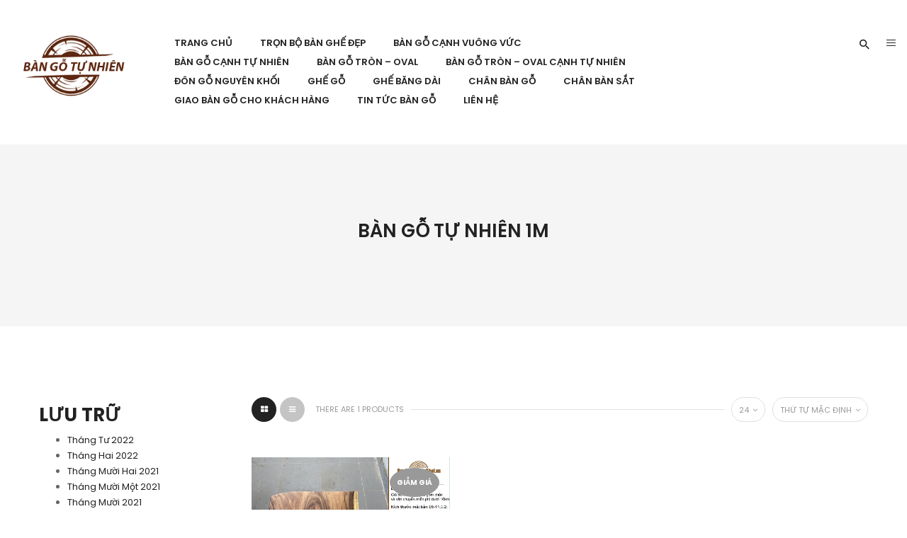

--- FILE ---
content_type: text/html; charset=UTF-8
request_url: https://bangotunhien.com/tag/ban-go-tu-nhien-1m/
body_size: 25227
content:
<!DOCTYPE html>
<html lang="vi">
<!--<![endif]-->
<head>
	<meta charset="UTF-8">
	<meta name="viewport" content="width=device-width">
	<link rel="profile" href="https://gmpg.org/xfn/11">
	<link rel="pingback" href="https://bangotunhien.com/xmlrpc.php">
					<script>document.documentElement.className = document.documentElement.className + ' yes-js js_active js'</script>
				<meta name='robots' content='index, follow, max-image-preview:large, max-snippet:-1, max-video-preview:-1' />

	<!-- This site is optimized with the Yoast SEO plugin v19.5.1 - https://yoast.com/wordpress/plugins/seo/ -->
	<title>bàn gỗ tự nhiên 1m</title>
	<link rel="canonical" href="https://bangotunhien.com/tag/ban-go-tu-nhien-1m/" />
	<meta property="og:locale" content="vi_VN" />
	<meta property="og:type" content="article" />
	<meta property="og:title" content="bàn gỗ tự nhiên 1m" />
	<meta property="og:url" content="https://bangotunhien.com/tag/ban-go-tu-nhien-1m/" />
	<meta property="og:site_name" content="Bàn Gỗ Tự Nhiên Nguyên Tấm Nguyên Khối" />
	<meta name="twitter:card" content="summary_large_image" />
	<script type="application/ld+json" class="yoast-schema-graph">{"@context":"https://schema.org","@graph":[{"@type":"CollectionPage","@id":"https://bangotunhien.com/tag/ban-go-tu-nhien-1m/","url":"https://bangotunhien.com/tag/ban-go-tu-nhien-1m/","name":"bàn gỗ tự nhiên 1m","isPartOf":{"@id":"https://bangotunhien.com/#website"},"primaryImageOfPage":{"@id":"https://bangotunhien.com/tag/ban-go-tu-nhien-1m/#primaryimage"},"image":{"@id":"https://bangotunhien.com/tag/ban-go-tu-nhien-1m/#primaryimage"},"thumbnailUrl":"https://bangotunhien.com/wp-content/uploads/2021/11/ban-go-nguyen-tam-go-me-tay-kieu-tu-nhien-64.png","breadcrumb":{"@id":"https://bangotunhien.com/tag/ban-go-tu-nhien-1m/#breadcrumb"},"inLanguage":"vi"},{"@type":"ImageObject","inLanguage":"vi","@id":"https://bangotunhien.com/tag/ban-go-tu-nhien-1m/#primaryimage","url":"https://bangotunhien.com/wp-content/uploads/2021/11/ban-go-nguyen-tam-go-me-tay-kieu-tu-nhien-64.png","contentUrl":"https://bangotunhien.com/wp-content/uploads/2021/11/ban-go-nguyen-tam-go-me-tay-kieu-tu-nhien-64.png","width":500,"height":501},{"@type":"BreadcrumbList","@id":"https://bangotunhien.com/tag/ban-go-tu-nhien-1m/#breadcrumb","itemListElement":[{"@type":"ListItem","position":1,"name":"Trang chủ","item":"https://bangotunhien.com/"},{"@type":"ListItem","position":2,"name":"bàn gỗ tự nhiên 1m"}]},{"@type":"WebSite","@id":"https://bangotunhien.com/#website","url":"https://bangotunhien.com/","name":"Bàn Gỗ Tự Nhiên Nguyên Tấm Nguyên Khối","description":"Xưởng sản xuất sỉ lẻ bàn gỗ nguyên tấm","potentialAction":[{"@type":"SearchAction","target":{"@type":"EntryPoint","urlTemplate":"https://bangotunhien.com/?s={search_term_string}"},"query-input":"required name=search_term_string"}],"inLanguage":"vi"}]}</script>
	<!-- / Yoast SEO plugin. -->


<link rel='dns-prefetch' href='//code.jquery.com' />
<link rel='dns-prefetch' href='//fonts.googleapis.com' />
<link rel='dns-prefetch' href='//s.w.org' />
<link rel="alternate" type="application/rss+xml" title="Dòng thông tin Bàn Gỗ Tự Nhiên Nguyên Tấm Nguyên Khối &raquo;" href="https://bangotunhien.com/feed/" />
<link rel="alternate" type="application/rss+xml" title="Dòng phản hồi Bàn Gỗ Tự Nhiên Nguyên Tấm Nguyên Khối &raquo;" href="https://bangotunhien.com/comments/feed/" />
<link rel="alternate" type="application/rss+xml" title="Nguồn cấp Bàn Gỗ Tự Nhiên Nguyên Tấm Nguyên Khối &raquo; bàn gỗ tự nhiên 1m Tag" href="https://bangotunhien.com/tag/ban-go-tu-nhien-1m/feed/" />
<script type="text/javascript">
window._wpemojiSettings = {"baseUrl":"https:\/\/s.w.org\/images\/core\/emoji\/14.0.0\/72x72\/","ext":".png","svgUrl":"https:\/\/s.w.org\/images\/core\/emoji\/14.0.0\/svg\/","svgExt":".svg","source":{"concatemoji":"https:\/\/bangotunhien.com\/wp-includes\/js\/wp-emoji-release.min.js?ver=6.0.2"}};
/*! This file is auto-generated */
!function(e,a,t){var n,r,o,i=a.createElement("canvas"),p=i.getContext&&i.getContext("2d");function s(e,t){var a=String.fromCharCode,e=(p.clearRect(0,0,i.width,i.height),p.fillText(a.apply(this,e),0,0),i.toDataURL());return p.clearRect(0,0,i.width,i.height),p.fillText(a.apply(this,t),0,0),e===i.toDataURL()}function c(e){var t=a.createElement("script");t.src=e,t.defer=t.type="text/javascript",a.getElementsByTagName("head")[0].appendChild(t)}for(o=Array("flag","emoji"),t.supports={everything:!0,everythingExceptFlag:!0},r=0;r<o.length;r++)t.supports[o[r]]=function(e){if(!p||!p.fillText)return!1;switch(p.textBaseline="top",p.font="600 32px Arial",e){case"flag":return s([127987,65039,8205,9895,65039],[127987,65039,8203,9895,65039])?!1:!s([55356,56826,55356,56819],[55356,56826,8203,55356,56819])&&!s([55356,57332,56128,56423,56128,56418,56128,56421,56128,56430,56128,56423,56128,56447],[55356,57332,8203,56128,56423,8203,56128,56418,8203,56128,56421,8203,56128,56430,8203,56128,56423,8203,56128,56447]);case"emoji":return!s([129777,127995,8205,129778,127999],[129777,127995,8203,129778,127999])}return!1}(o[r]),t.supports.everything=t.supports.everything&&t.supports[o[r]],"flag"!==o[r]&&(t.supports.everythingExceptFlag=t.supports.everythingExceptFlag&&t.supports[o[r]]);t.supports.everythingExceptFlag=t.supports.everythingExceptFlag&&!t.supports.flag,t.DOMReady=!1,t.readyCallback=function(){t.DOMReady=!0},t.supports.everything||(n=function(){t.readyCallback()},a.addEventListener?(a.addEventListener("DOMContentLoaded",n,!1),e.addEventListener("load",n,!1)):(e.attachEvent("onload",n),a.attachEvent("onreadystatechange",function(){"complete"===a.readyState&&t.readyCallback()})),(e=t.source||{}).concatemoji?c(e.concatemoji):e.wpemoji&&e.twemoji&&(c(e.twemoji),c(e.wpemoji)))}(window,document,window._wpemojiSettings);
</script>
<style type="text/css">
img.wp-smiley,
img.emoji {
	display: inline !important;
	border: none !important;
	box-shadow: none !important;
	height: 1em !important;
	width: 1em !important;
	margin: 0 0.07em !important;
	vertical-align: -0.1em !important;
	background: none !important;
	padding: 0 !important;
}
</style>
	<link rel='stylesheet' id='wp-block-library-css'  href='https://bangotunhien.com/wp-includes/css/dist/block-library/style.min.css?ver=6.0.2' type='text/css' media='all' />
<link rel='stylesheet' id='wc-blocks-vendors-style-css'  href='https://bangotunhien.com/wp-content/plugins/woocommerce/packages/woocommerce-blocks/build/wc-blocks-vendors-style.css?ver=8.0.0' type='text/css' media='all' />
<link rel='stylesheet' id='wc-blocks-style-css'  href='https://bangotunhien.com/wp-content/plugins/woocommerce/packages/woocommerce-blocks/build/wc-blocks-style.css?ver=8.0.0' type='text/css' media='all' />
<link rel='stylesheet' id='jquery-selectBox-css'  href='https://bangotunhien.com/wp-content/plugins/yith-woocommerce-wishlist/assets/css/jquery.selectBox.css?ver=1.2.0' type='text/css' media='all' />
<link rel='stylesheet' id='yith-wcwl-font-awesome-css'  href='https://bangotunhien.com/wp-content/plugins/yith-woocommerce-wishlist/assets/css/font-awesome.css?ver=4.7.0' type='text/css' media='all' />
<link rel='stylesheet' id='woocommerce_prettyPhoto_css-css'  href='//bangotunhien.com/wp-content/plugins/woocommerce/assets/css/prettyPhoto.css?ver=3.1.6' type='text/css' media='all' />
<link rel='stylesheet' id='yith-wcwl-main-css'  href='https://bangotunhien.com/wp-content/plugins/yith-woocommerce-wishlist/assets/css/style.css?ver=3.12.0' type='text/css' media='all' />
<style id='yith-wcwl-main-inline-css' type='text/css'>
.yith-wcwl-share li a{color: #FFFFFF;}.yith-wcwl-share li a:hover{color: #FFFFFF;}.yith-wcwl-share a.facebook{background: #39599E; background-color: #39599E;}.yith-wcwl-share a.facebook:hover{background: #39599E; background-color: #39599E;}.yith-wcwl-share a.twitter{background: #45AFE2; background-color: #45AFE2;}.yith-wcwl-share a.twitter:hover{background: #39599E; background-color: #39599E;}.yith-wcwl-share a.pinterest{background: #AB2E31; background-color: #AB2E31;}.yith-wcwl-share a.pinterest:hover{background: #39599E; background-color: #39599E;}.yith-wcwl-share a.email{background: #FBB102; background-color: #FBB102;}.yith-wcwl-share a.email:hover{background: #39599E; background-color: #39599E;}.yith-wcwl-share a.whatsapp{background: #00A901; background-color: #00A901;}.yith-wcwl-share a.whatsapp:hover{background: #39599E; background-color: #39599E;}
</style>
<style id='global-styles-inline-css' type='text/css'>
body{--wp--preset--color--black: #000000;--wp--preset--color--cyan-bluish-gray: #abb8c3;--wp--preset--color--white: #ffffff;--wp--preset--color--pale-pink: #f78da7;--wp--preset--color--vivid-red: #cf2e2e;--wp--preset--color--luminous-vivid-orange: #ff6900;--wp--preset--color--luminous-vivid-amber: #fcb900;--wp--preset--color--light-green-cyan: #7bdcb5;--wp--preset--color--vivid-green-cyan: #00d084;--wp--preset--color--pale-cyan-blue: #8ed1fc;--wp--preset--color--vivid-cyan-blue: #0693e3;--wp--preset--color--vivid-purple: #9b51e0;--wp--preset--gradient--vivid-cyan-blue-to-vivid-purple: linear-gradient(135deg,rgba(6,147,227,1) 0%,rgb(155,81,224) 100%);--wp--preset--gradient--light-green-cyan-to-vivid-green-cyan: linear-gradient(135deg,rgb(122,220,180) 0%,rgb(0,208,130) 100%);--wp--preset--gradient--luminous-vivid-amber-to-luminous-vivid-orange: linear-gradient(135deg,rgba(252,185,0,1) 0%,rgba(255,105,0,1) 100%);--wp--preset--gradient--luminous-vivid-orange-to-vivid-red: linear-gradient(135deg,rgba(255,105,0,1) 0%,rgb(207,46,46) 100%);--wp--preset--gradient--very-light-gray-to-cyan-bluish-gray: linear-gradient(135deg,rgb(238,238,238) 0%,rgb(169,184,195) 100%);--wp--preset--gradient--cool-to-warm-spectrum: linear-gradient(135deg,rgb(74,234,220) 0%,rgb(151,120,209) 20%,rgb(207,42,186) 40%,rgb(238,44,130) 60%,rgb(251,105,98) 80%,rgb(254,248,76) 100%);--wp--preset--gradient--blush-light-purple: linear-gradient(135deg,rgb(255,206,236) 0%,rgb(152,150,240) 100%);--wp--preset--gradient--blush-bordeaux: linear-gradient(135deg,rgb(254,205,165) 0%,rgb(254,45,45) 50%,rgb(107,0,62) 100%);--wp--preset--gradient--luminous-dusk: linear-gradient(135deg,rgb(255,203,112) 0%,rgb(199,81,192) 50%,rgb(65,88,208) 100%);--wp--preset--gradient--pale-ocean: linear-gradient(135deg,rgb(255,245,203) 0%,rgb(182,227,212) 50%,rgb(51,167,181) 100%);--wp--preset--gradient--electric-grass: linear-gradient(135deg,rgb(202,248,128) 0%,rgb(113,206,126) 100%);--wp--preset--gradient--midnight: linear-gradient(135deg,rgb(2,3,129) 0%,rgb(40,116,252) 100%);--wp--preset--duotone--dark-grayscale: url('#wp-duotone-dark-grayscale');--wp--preset--duotone--grayscale: url('#wp-duotone-grayscale');--wp--preset--duotone--purple-yellow: url('#wp-duotone-purple-yellow');--wp--preset--duotone--blue-red: url('#wp-duotone-blue-red');--wp--preset--duotone--midnight: url('#wp-duotone-midnight');--wp--preset--duotone--magenta-yellow: url('#wp-duotone-magenta-yellow');--wp--preset--duotone--purple-green: url('#wp-duotone-purple-green');--wp--preset--duotone--blue-orange: url('#wp-duotone-blue-orange');--wp--preset--font-size--small: 13px;--wp--preset--font-size--medium: 20px;--wp--preset--font-size--large: 36px;--wp--preset--font-size--x-large: 42px;}.has-black-color{color: var(--wp--preset--color--black) !important;}.has-cyan-bluish-gray-color{color: var(--wp--preset--color--cyan-bluish-gray) !important;}.has-white-color{color: var(--wp--preset--color--white) !important;}.has-pale-pink-color{color: var(--wp--preset--color--pale-pink) !important;}.has-vivid-red-color{color: var(--wp--preset--color--vivid-red) !important;}.has-luminous-vivid-orange-color{color: var(--wp--preset--color--luminous-vivid-orange) !important;}.has-luminous-vivid-amber-color{color: var(--wp--preset--color--luminous-vivid-amber) !important;}.has-light-green-cyan-color{color: var(--wp--preset--color--light-green-cyan) !important;}.has-vivid-green-cyan-color{color: var(--wp--preset--color--vivid-green-cyan) !important;}.has-pale-cyan-blue-color{color: var(--wp--preset--color--pale-cyan-blue) !important;}.has-vivid-cyan-blue-color{color: var(--wp--preset--color--vivid-cyan-blue) !important;}.has-vivid-purple-color{color: var(--wp--preset--color--vivid-purple) !important;}.has-black-background-color{background-color: var(--wp--preset--color--black) !important;}.has-cyan-bluish-gray-background-color{background-color: var(--wp--preset--color--cyan-bluish-gray) !important;}.has-white-background-color{background-color: var(--wp--preset--color--white) !important;}.has-pale-pink-background-color{background-color: var(--wp--preset--color--pale-pink) !important;}.has-vivid-red-background-color{background-color: var(--wp--preset--color--vivid-red) !important;}.has-luminous-vivid-orange-background-color{background-color: var(--wp--preset--color--luminous-vivid-orange) !important;}.has-luminous-vivid-amber-background-color{background-color: var(--wp--preset--color--luminous-vivid-amber) !important;}.has-light-green-cyan-background-color{background-color: var(--wp--preset--color--light-green-cyan) !important;}.has-vivid-green-cyan-background-color{background-color: var(--wp--preset--color--vivid-green-cyan) !important;}.has-pale-cyan-blue-background-color{background-color: var(--wp--preset--color--pale-cyan-blue) !important;}.has-vivid-cyan-blue-background-color{background-color: var(--wp--preset--color--vivid-cyan-blue) !important;}.has-vivid-purple-background-color{background-color: var(--wp--preset--color--vivid-purple) !important;}.has-black-border-color{border-color: var(--wp--preset--color--black) !important;}.has-cyan-bluish-gray-border-color{border-color: var(--wp--preset--color--cyan-bluish-gray) !important;}.has-white-border-color{border-color: var(--wp--preset--color--white) !important;}.has-pale-pink-border-color{border-color: var(--wp--preset--color--pale-pink) !important;}.has-vivid-red-border-color{border-color: var(--wp--preset--color--vivid-red) !important;}.has-luminous-vivid-orange-border-color{border-color: var(--wp--preset--color--luminous-vivid-orange) !important;}.has-luminous-vivid-amber-border-color{border-color: var(--wp--preset--color--luminous-vivid-amber) !important;}.has-light-green-cyan-border-color{border-color: var(--wp--preset--color--light-green-cyan) !important;}.has-vivid-green-cyan-border-color{border-color: var(--wp--preset--color--vivid-green-cyan) !important;}.has-pale-cyan-blue-border-color{border-color: var(--wp--preset--color--pale-cyan-blue) !important;}.has-vivid-cyan-blue-border-color{border-color: var(--wp--preset--color--vivid-cyan-blue) !important;}.has-vivid-purple-border-color{border-color: var(--wp--preset--color--vivid-purple) !important;}.has-vivid-cyan-blue-to-vivid-purple-gradient-background{background: var(--wp--preset--gradient--vivid-cyan-blue-to-vivid-purple) !important;}.has-light-green-cyan-to-vivid-green-cyan-gradient-background{background: var(--wp--preset--gradient--light-green-cyan-to-vivid-green-cyan) !important;}.has-luminous-vivid-amber-to-luminous-vivid-orange-gradient-background{background: var(--wp--preset--gradient--luminous-vivid-amber-to-luminous-vivid-orange) !important;}.has-luminous-vivid-orange-to-vivid-red-gradient-background{background: var(--wp--preset--gradient--luminous-vivid-orange-to-vivid-red) !important;}.has-very-light-gray-to-cyan-bluish-gray-gradient-background{background: var(--wp--preset--gradient--very-light-gray-to-cyan-bluish-gray) !important;}.has-cool-to-warm-spectrum-gradient-background{background: var(--wp--preset--gradient--cool-to-warm-spectrum) !important;}.has-blush-light-purple-gradient-background{background: var(--wp--preset--gradient--blush-light-purple) !important;}.has-blush-bordeaux-gradient-background{background: var(--wp--preset--gradient--blush-bordeaux) !important;}.has-luminous-dusk-gradient-background{background: var(--wp--preset--gradient--luminous-dusk) !important;}.has-pale-ocean-gradient-background{background: var(--wp--preset--gradient--pale-ocean) !important;}.has-electric-grass-gradient-background{background: var(--wp--preset--gradient--electric-grass) !important;}.has-midnight-gradient-background{background: var(--wp--preset--gradient--midnight) !important;}.has-small-font-size{font-size: var(--wp--preset--font-size--small) !important;}.has-medium-font-size{font-size: var(--wp--preset--font-size--medium) !important;}.has-large-font-size{font-size: var(--wp--preset--font-size--large) !important;}.has-x-large-font-size{font-size: var(--wp--preset--font-size--x-large) !important;}
</style>
<style id='extendify-gutenberg-patterns-and-templates-utilities-inline-css' type='text/css'>
.ext-absolute{position:absolute!important}.ext-relative{position:relative!important}.ext-top-base{top:var(--wp--style--block-gap,1.75rem)!important}.ext-top-lg{top:var(--extendify--spacing--large)!important}.ext--top-base{top:calc(var(--wp--style--block-gap, 1.75rem)*-1)!important}.ext--top-lg{top:calc(var(--extendify--spacing--large)*-1)!important}.ext-right-base{right:var(--wp--style--block-gap,1.75rem)!important}.ext-right-lg{right:var(--extendify--spacing--large)!important}.ext--right-base{right:calc(var(--wp--style--block-gap, 1.75rem)*-1)!important}.ext--right-lg{right:calc(var(--extendify--spacing--large)*-1)!important}.ext-bottom-base{bottom:var(--wp--style--block-gap,1.75rem)!important}.ext-bottom-lg{bottom:var(--extendify--spacing--large)!important}.ext--bottom-base{bottom:calc(var(--wp--style--block-gap, 1.75rem)*-1)!important}.ext--bottom-lg{bottom:calc(var(--extendify--spacing--large)*-1)!important}.ext-left-base{left:var(--wp--style--block-gap,1.75rem)!important}.ext-left-lg{left:var(--extendify--spacing--large)!important}.ext--left-base{left:calc(var(--wp--style--block-gap, 1.75rem)*-1)!important}.ext--left-lg{left:calc(var(--extendify--spacing--large)*-1)!important}.ext-order-1{order:1!important}.ext-order-2{order:2!important}.ext-col-auto{grid-column:auto!important}.ext-col-span-1{grid-column:span 1/span 1!important}.ext-col-span-2{grid-column:span 2/span 2!important}.ext-col-span-3{grid-column:span 3/span 3!important}.ext-col-span-4{grid-column:span 4/span 4!important}.ext-col-span-5{grid-column:span 5/span 5!important}.ext-col-span-6{grid-column:span 6/span 6!important}.ext-col-span-7{grid-column:span 7/span 7!important}.ext-col-span-8{grid-column:span 8/span 8!important}.ext-col-span-9{grid-column:span 9/span 9!important}.ext-col-span-10{grid-column:span 10/span 10!important}.ext-col-span-11{grid-column:span 11/span 11!important}.ext-col-span-12{grid-column:span 12/span 12!important}.ext-col-span-full{grid-column:1/-1!important}.ext-col-start-1{grid-column-start:1!important}.ext-col-start-2{grid-column-start:2!important}.ext-col-start-3{grid-column-start:3!important}.ext-col-start-4{grid-column-start:4!important}.ext-col-start-5{grid-column-start:5!important}.ext-col-start-6{grid-column-start:6!important}.ext-col-start-7{grid-column-start:7!important}.ext-col-start-8{grid-column-start:8!important}.ext-col-start-9{grid-column-start:9!important}.ext-col-start-10{grid-column-start:10!important}.ext-col-start-11{grid-column-start:11!important}.ext-col-start-12{grid-column-start:12!important}.ext-col-start-13{grid-column-start:13!important}.ext-col-start-auto{grid-column-start:auto!important}.ext-col-end-1{grid-column-end:1!important}.ext-col-end-2{grid-column-end:2!important}.ext-col-end-3{grid-column-end:3!important}.ext-col-end-4{grid-column-end:4!important}.ext-col-end-5{grid-column-end:5!important}.ext-col-end-6{grid-column-end:6!important}.ext-col-end-7{grid-column-end:7!important}.ext-col-end-8{grid-column-end:8!important}.ext-col-end-9{grid-column-end:9!important}.ext-col-end-10{grid-column-end:10!important}.ext-col-end-11{grid-column-end:11!important}.ext-col-end-12{grid-column-end:12!important}.ext-col-end-13{grid-column-end:13!important}.ext-col-end-auto{grid-column-end:auto!important}.ext-row-auto{grid-row:auto!important}.ext-row-span-1{grid-row:span 1/span 1!important}.ext-row-span-2{grid-row:span 2/span 2!important}.ext-row-span-3{grid-row:span 3/span 3!important}.ext-row-span-4{grid-row:span 4/span 4!important}.ext-row-span-5{grid-row:span 5/span 5!important}.ext-row-span-6{grid-row:span 6/span 6!important}.ext-row-span-full{grid-row:1/-1!important}.ext-row-start-1{grid-row-start:1!important}.ext-row-start-2{grid-row-start:2!important}.ext-row-start-3{grid-row-start:3!important}.ext-row-start-4{grid-row-start:4!important}.ext-row-start-5{grid-row-start:5!important}.ext-row-start-6{grid-row-start:6!important}.ext-row-start-7{grid-row-start:7!important}.ext-row-start-auto{grid-row-start:auto!important}.ext-row-end-1{grid-row-end:1!important}.ext-row-end-2{grid-row-end:2!important}.ext-row-end-3{grid-row-end:3!important}.ext-row-end-4{grid-row-end:4!important}.ext-row-end-5{grid-row-end:5!important}.ext-row-end-6{grid-row-end:6!important}.ext-row-end-7{grid-row-end:7!important}.ext-row-end-auto{grid-row-end:auto!important}.ext-m-0:not([style*=margin]){margin:0!important}.ext-m-auto:not([style*=margin]){margin:auto!important}.ext-m-base:not([style*=margin]){margin:var(--wp--style--block-gap,1.75rem)!important}.ext-m-lg:not([style*=margin]){margin:var(--extendify--spacing--large)!important}.ext--m-base:not([style*=margin]){margin:calc(var(--wp--style--block-gap, 1.75rem)*-1)!important}.ext--m-lg:not([style*=margin]){margin:calc(var(--extendify--spacing--large)*-1)!important}.ext-mx-0:not([style*=margin]){margin-left:0!important;margin-right:0!important}.ext-mx-auto:not([style*=margin]){margin-left:auto!important;margin-right:auto!important}.ext-mx-base:not([style*=margin]){margin-left:var(--wp--style--block-gap,1.75rem)!important;margin-right:var(--wp--style--block-gap,1.75rem)!important}.ext-mx-lg:not([style*=margin]){margin-left:var(--extendify--spacing--large)!important;margin-right:var(--extendify--spacing--large)!important}.ext--mx-base:not([style*=margin]){margin-left:calc(var(--wp--style--block-gap, 1.75rem)*-1)!important;margin-right:calc(var(--wp--style--block-gap, 1.75rem)*-1)!important}.ext--mx-lg:not([style*=margin]){margin-left:calc(var(--extendify--spacing--large)*-1)!important;margin-right:calc(var(--extendify--spacing--large)*-1)!important}.ext-my-0:not([style*=margin]){margin-bottom:0!important;margin-top:0!important}.ext-my-auto:not([style*=margin]){margin-bottom:auto!important;margin-top:auto!important}.ext-my-base:not([style*=margin]){margin-bottom:var(--wp--style--block-gap,1.75rem)!important;margin-top:var(--wp--style--block-gap,1.75rem)!important}.ext-my-lg:not([style*=margin]){margin-bottom:var(--extendify--spacing--large)!important;margin-top:var(--extendify--spacing--large)!important}.ext--my-base:not([style*=margin]){margin-bottom:calc(var(--wp--style--block-gap, 1.75rem)*-1)!important;margin-top:calc(var(--wp--style--block-gap, 1.75rem)*-1)!important}.ext--my-lg:not([style*=margin]){margin-bottom:calc(var(--extendify--spacing--large)*-1)!important;margin-top:calc(var(--extendify--spacing--large)*-1)!important}.ext-mt-0:not([style*=margin]){margin-top:0!important}.ext-mt-auto:not([style*=margin]){margin-top:auto!important}.ext-mt-base:not([style*=margin]){margin-top:var(--wp--style--block-gap,1.75rem)!important}.ext-mt-lg:not([style*=margin]){margin-top:var(--extendify--spacing--large)!important}.ext--mt-base:not([style*=margin]){margin-top:calc(var(--wp--style--block-gap, 1.75rem)*-1)!important}.ext--mt-lg:not([style*=margin]){margin-top:calc(var(--extendify--spacing--large)*-1)!important}.ext-mr-0:not([style*=margin]){margin-right:0!important}.ext-mr-auto:not([style*=margin]){margin-right:auto!important}.ext-mr-base:not([style*=margin]){margin-right:var(--wp--style--block-gap,1.75rem)!important}.ext-mr-lg:not([style*=margin]){margin-right:var(--extendify--spacing--large)!important}.ext--mr-base:not([style*=margin]){margin-right:calc(var(--wp--style--block-gap, 1.75rem)*-1)!important}.ext--mr-lg:not([style*=margin]){margin-right:calc(var(--extendify--spacing--large)*-1)!important}.ext-mb-0:not([style*=margin]){margin-bottom:0!important}.ext-mb-auto:not([style*=margin]){margin-bottom:auto!important}.ext-mb-base:not([style*=margin]){margin-bottom:var(--wp--style--block-gap,1.75rem)!important}.ext-mb-lg:not([style*=margin]){margin-bottom:var(--extendify--spacing--large)!important}.ext--mb-base:not([style*=margin]){margin-bottom:calc(var(--wp--style--block-gap, 1.75rem)*-1)!important}.ext--mb-lg:not([style*=margin]){margin-bottom:calc(var(--extendify--spacing--large)*-1)!important}.ext-ml-0:not([style*=margin]){margin-left:0!important}.ext-ml-auto:not([style*=margin]){margin-left:auto!important}.ext-ml-base:not([style*=margin]){margin-left:var(--wp--style--block-gap,1.75rem)!important}.ext-ml-lg:not([style*=margin]){margin-left:var(--extendify--spacing--large)!important}.ext--ml-base:not([style*=margin]){margin-left:calc(var(--wp--style--block-gap, 1.75rem)*-1)!important}.ext--ml-lg:not([style*=margin]){margin-left:calc(var(--extendify--spacing--large)*-1)!important}.ext-block{display:block!important}.ext-inline-block{display:inline-block!important}.ext-inline{display:inline!important}.ext-flex{display:flex!important}.ext-inline-flex{display:inline-flex!important}.ext-grid{display:grid!important}.ext-inline-grid{display:inline-grid!important}.ext-hidden{display:none!important}.ext-w-auto{width:auto!important}.ext-w-full{width:100%!important}.ext-max-w-full{max-width:100%!important}.ext-flex-1{flex:1 1 0%!important}.ext-flex-auto{flex:1 1 auto!important}.ext-flex-initial{flex:0 1 auto!important}.ext-flex-none{flex:none!important}.ext-flex-shrink-0{flex-shrink:0!important}.ext-flex-shrink{flex-shrink:1!important}.ext-flex-grow-0{flex-grow:0!important}.ext-flex-grow{flex-grow:1!important}.ext-list-none{list-style-type:none!important}.ext-grid-cols-1{grid-template-columns:repeat(1,minmax(0,1fr))!important}.ext-grid-cols-2{grid-template-columns:repeat(2,minmax(0,1fr))!important}.ext-grid-cols-3{grid-template-columns:repeat(3,minmax(0,1fr))!important}.ext-grid-cols-4{grid-template-columns:repeat(4,minmax(0,1fr))!important}.ext-grid-cols-5{grid-template-columns:repeat(5,minmax(0,1fr))!important}.ext-grid-cols-6{grid-template-columns:repeat(6,minmax(0,1fr))!important}.ext-grid-cols-7{grid-template-columns:repeat(7,minmax(0,1fr))!important}.ext-grid-cols-8{grid-template-columns:repeat(8,minmax(0,1fr))!important}.ext-grid-cols-9{grid-template-columns:repeat(9,minmax(0,1fr))!important}.ext-grid-cols-10{grid-template-columns:repeat(10,minmax(0,1fr))!important}.ext-grid-cols-11{grid-template-columns:repeat(11,minmax(0,1fr))!important}.ext-grid-cols-12{grid-template-columns:repeat(12,minmax(0,1fr))!important}.ext-grid-cols-none{grid-template-columns:none!important}.ext-grid-rows-1{grid-template-rows:repeat(1,minmax(0,1fr))!important}.ext-grid-rows-2{grid-template-rows:repeat(2,minmax(0,1fr))!important}.ext-grid-rows-3{grid-template-rows:repeat(3,minmax(0,1fr))!important}.ext-grid-rows-4{grid-template-rows:repeat(4,minmax(0,1fr))!important}.ext-grid-rows-5{grid-template-rows:repeat(5,minmax(0,1fr))!important}.ext-grid-rows-6{grid-template-rows:repeat(6,minmax(0,1fr))!important}.ext-grid-rows-none{grid-template-rows:none!important}.ext-flex-row{flex-direction:row!important}.ext-flex-row-reverse{flex-direction:row-reverse!important}.ext-flex-col{flex-direction:column!important}.ext-flex-col-reverse{flex-direction:column-reverse!important}.ext-flex-wrap{flex-wrap:wrap!important}.ext-flex-wrap-reverse{flex-wrap:wrap-reverse!important}.ext-flex-nowrap{flex-wrap:nowrap!important}.ext-items-start{align-items:flex-start!important}.ext-items-end{align-items:flex-end!important}.ext-items-center{align-items:center!important}.ext-items-baseline{align-items:baseline!important}.ext-items-stretch{align-items:stretch!important}.ext-justify-start{justify-content:flex-start!important}.ext-justify-end{justify-content:flex-end!important}.ext-justify-center{justify-content:center!important}.ext-justify-between{justify-content:space-between!important}.ext-justify-around{justify-content:space-around!important}.ext-justify-evenly{justify-content:space-evenly!important}.ext-justify-items-start{justify-items:start!important}.ext-justify-items-end{justify-items:end!important}.ext-justify-items-center{justify-items:center!important}.ext-justify-items-stretch{justify-items:stretch!important}.ext-gap-0{gap:0!important}.ext-gap-base{gap:var(--wp--style--block-gap,1.75rem)!important}.ext-gap-lg{gap:var(--extendify--spacing--large)!important}.ext-gap-x-0{-moz-column-gap:0!important;column-gap:0!important}.ext-gap-x-base{-moz-column-gap:var(--wp--style--block-gap,1.75rem)!important;column-gap:var(--wp--style--block-gap,1.75rem)!important}.ext-gap-x-lg{-moz-column-gap:var(--extendify--spacing--large)!important;column-gap:var(--extendify--spacing--large)!important}.ext-gap-y-0{row-gap:0!important}.ext-gap-y-base{row-gap:var(--wp--style--block-gap,1.75rem)!important}.ext-gap-y-lg{row-gap:var(--extendify--spacing--large)!important}.ext-justify-self-auto{justify-self:auto!important}.ext-justify-self-start{justify-self:start!important}.ext-justify-self-end{justify-self:end!important}.ext-justify-self-center{justify-self:center!important}.ext-justify-self-stretch{justify-self:stretch!important}.ext-rounded-none{border-radius:0!important}.ext-rounded-full{border-radius:9999px!important}.ext-rounded-t-none{border-top-left-radius:0!important;border-top-right-radius:0!important}.ext-rounded-t-full{border-top-left-radius:9999px!important;border-top-right-radius:9999px!important}.ext-rounded-r-none{border-bottom-right-radius:0!important;border-top-right-radius:0!important}.ext-rounded-r-full{border-bottom-right-radius:9999px!important;border-top-right-radius:9999px!important}.ext-rounded-b-none{border-bottom-left-radius:0!important;border-bottom-right-radius:0!important}.ext-rounded-b-full{border-bottom-left-radius:9999px!important;border-bottom-right-radius:9999px!important}.ext-rounded-l-none{border-bottom-left-radius:0!important;border-top-left-radius:0!important}.ext-rounded-l-full{border-bottom-left-radius:9999px!important;border-top-left-radius:9999px!important}.ext-rounded-tl-none{border-top-left-radius:0!important}.ext-rounded-tl-full{border-top-left-radius:9999px!important}.ext-rounded-tr-none{border-top-right-radius:0!important}.ext-rounded-tr-full{border-top-right-radius:9999px!important}.ext-rounded-br-none{border-bottom-right-radius:0!important}.ext-rounded-br-full{border-bottom-right-radius:9999px!important}.ext-rounded-bl-none{border-bottom-left-radius:0!important}.ext-rounded-bl-full{border-bottom-left-radius:9999px!important}.ext-border-0{border-width:0!important}.ext-border-t-0{border-top-width:0!important}.ext-border-r-0{border-right-width:0!important}.ext-border-b-0{border-bottom-width:0!important}.ext-border-l-0{border-left-width:0!important}.ext-p-0:not([style*=padding]){padding:0!important}.ext-p-base:not([style*=padding]){padding:var(--wp--style--block-gap,1.75rem)!important}.ext-p-lg:not([style*=padding]){padding:var(--extendify--spacing--large)!important}.ext-px-0:not([style*=padding]){padding-left:0!important;padding-right:0!important}.ext-px-base:not([style*=padding]){padding-left:var(--wp--style--block-gap,1.75rem)!important;padding-right:var(--wp--style--block-gap,1.75rem)!important}.ext-px-lg:not([style*=padding]){padding-left:var(--extendify--spacing--large)!important;padding-right:var(--extendify--spacing--large)!important}.ext-py-0:not([style*=padding]){padding-bottom:0!important;padding-top:0!important}.ext-py-base:not([style*=padding]){padding-bottom:var(--wp--style--block-gap,1.75rem)!important;padding-top:var(--wp--style--block-gap,1.75rem)!important}.ext-py-lg:not([style*=padding]){padding-bottom:var(--extendify--spacing--large)!important;padding-top:var(--extendify--spacing--large)!important}.ext-pt-0:not([style*=padding]){padding-top:0!important}.ext-pt-base:not([style*=padding]){padding-top:var(--wp--style--block-gap,1.75rem)!important}.ext-pt-lg:not([style*=padding]){padding-top:var(--extendify--spacing--large)!important}.ext-pr-0:not([style*=padding]){padding-right:0!important}.ext-pr-base:not([style*=padding]){padding-right:var(--wp--style--block-gap,1.75rem)!important}.ext-pr-lg:not([style*=padding]){padding-right:var(--extendify--spacing--large)!important}.ext-pb-0:not([style*=padding]){padding-bottom:0!important}.ext-pb-base:not([style*=padding]){padding-bottom:var(--wp--style--block-gap,1.75rem)!important}.ext-pb-lg:not([style*=padding]){padding-bottom:var(--extendify--spacing--large)!important}.ext-pl-0:not([style*=padding]){padding-left:0!important}.ext-pl-base:not([style*=padding]){padding-left:var(--wp--style--block-gap,1.75rem)!important}.ext-pl-lg:not([style*=padding]){padding-left:var(--extendify--spacing--large)!important}.ext-text-left{text-align:left!important}.ext-text-center{text-align:center!important}.ext-text-right{text-align:right!important}.ext-leading-none{line-height:1!important}.ext-leading-tight{line-height:1.25!important}.ext-leading-snug{line-height:1.375!important}.ext-leading-normal{line-height:1.5!important}.ext-leading-relaxed{line-height:1.625!important}.ext-leading-loose{line-height:2!important}.clip-path--rhombus img{-webkit-clip-path:polygon(15% 6%,80% 29%,84% 93%,23% 69%);clip-path:polygon(15% 6%,80% 29%,84% 93%,23% 69%)}.clip-path--diamond img{-webkit-clip-path:polygon(5% 29%,60% 2%,91% 64%,36% 89%);clip-path:polygon(5% 29%,60% 2%,91% 64%,36% 89%)}.clip-path--rhombus-alt img{-webkit-clip-path:polygon(14% 9%,85% 24%,91% 89%,19% 76%);clip-path:polygon(14% 9%,85% 24%,91% 89%,19% 76%)}.wp-block-columns[class*=fullwidth-cols]{margin-bottom:unset}.wp-block-column.editor\:pointer-events-none{margin-bottom:0!important;margin-top:0!important}.is-root-container.block-editor-block-list__layout>[data-align=full]:not(:first-of-type)>.wp-block-column.editor\:pointer-events-none,.is-root-container.block-editor-block-list__layout>[data-align=wide]>.wp-block-column.editor\:pointer-events-none{margin-top:calc(var(--wp--style--block-gap, 28px)*-1)!important}.ext .wp-block-columns .wp-block-column[style*=padding]{padding-left:0!important;padding-right:0!important}.ext .wp-block-columns+.wp-block-columns:not([class*=mt-]):not([class*=my-]):not([style*=margin]){margin-top:0!important}[class*=fullwidth-cols] .wp-block-column:first-child,[class*=fullwidth-cols] .wp-block-group:first-child{margin-top:0}[class*=fullwidth-cols] .wp-block-column:last-child,[class*=fullwidth-cols] .wp-block-group:last-child{margin-bottom:0}[class*=fullwidth-cols] .wp-block-column:first-child>*,[class*=fullwidth-cols] .wp-block-column>:first-child{margin-top:0}.ext .is-not-stacked-on-mobile .wp-block-column,[class*=fullwidth-cols] .wp-block-column>:last-child{margin-bottom:0}.wp-block-columns[class*=fullwidth-cols]:not(.is-not-stacked-on-mobile)>.wp-block-column:not(:last-child){margin-bottom:var(--wp--style--block-gap,1.75rem)}@media (min-width:782px){.wp-block-columns[class*=fullwidth-cols]:not(.is-not-stacked-on-mobile)>.wp-block-column:not(:last-child){margin-bottom:0}}.wp-block-columns[class*=fullwidth-cols].is-not-stacked-on-mobile>.wp-block-column{margin-bottom:0!important}@media (min-width:600px) and (max-width:781px){.wp-block-columns[class*=fullwidth-cols]:not(.is-not-stacked-on-mobile)>.wp-block-column:nth-child(2n){margin-left:var(--wp--style--block-gap,2em)}}@media (max-width:781px){.tablet\:fullwidth-cols.wp-block-columns:not(.is-not-stacked-on-mobile){flex-wrap:wrap}.tablet\:fullwidth-cols.wp-block-columns:not(.is-not-stacked-on-mobile)>.wp-block-column,.tablet\:fullwidth-cols.wp-block-columns:not(.is-not-stacked-on-mobile)>.wp-block-column:not([style*=margin]){margin-left:0!important}.tablet\:fullwidth-cols.wp-block-columns:not(.is-not-stacked-on-mobile)>.wp-block-column{flex-basis:100%!important}}@media (max-width:1079px){.desktop\:fullwidth-cols.wp-block-columns:not(.is-not-stacked-on-mobile){flex-wrap:wrap}.desktop\:fullwidth-cols.wp-block-columns:not(.is-not-stacked-on-mobile)>.wp-block-column,.desktop\:fullwidth-cols.wp-block-columns:not(.is-not-stacked-on-mobile)>.wp-block-column:not([style*=margin]){margin-left:0!important}.desktop\:fullwidth-cols.wp-block-columns:not(.is-not-stacked-on-mobile)>.wp-block-column{flex-basis:100%!important}.desktop\:fullwidth-cols.wp-block-columns:not(.is-not-stacked-on-mobile)>.wp-block-column:not(:last-child){margin-bottom:var(--wp--style--block-gap,1.75rem)!important}}.direction-rtl{direction:rtl}.direction-ltr{direction:ltr}.is-style-inline-list{padding-left:0!important}.is-style-inline-list li{list-style-type:none!important}@media (min-width:782px){.is-style-inline-list li{display:inline!important;margin-right:var(--wp--style--block-gap,1.75rem)!important}}@media (min-width:782px){.is-style-inline-list li:first-child{margin-left:0!important}}@media (min-width:782px){.is-style-inline-list li:last-child{margin-right:0!important}}.bring-to-front{position:relative;z-index:10}.text-stroke{-webkit-text-stroke-color:var(--wp--preset--color--background)}.text-stroke,.text-stroke--primary{-webkit-text-stroke-width:var(
        --wp--custom--typography--text-stroke-width,2px
    )}.text-stroke--primary{-webkit-text-stroke-color:var(--wp--preset--color--primary)}.text-stroke--secondary{-webkit-text-stroke-width:var(
        --wp--custom--typography--text-stroke-width,2px
    );-webkit-text-stroke-color:var(--wp--preset--color--secondary)}.editor\:no-caption .block-editor-rich-text__editable{display:none!important}.editor\:no-inserter .wp-block-column:not(.is-selected)>.block-list-appender,.editor\:no-inserter .wp-block-cover__inner-container>.block-list-appender,.editor\:no-inserter .wp-block-group__inner-container>.block-list-appender,.editor\:no-inserter>.block-list-appender{display:none}.editor\:no-resize .components-resizable-box__handle,.editor\:no-resize .components-resizable-box__handle:after,.editor\:no-resize .components-resizable-box__side-handle:before{display:none;pointer-events:none}.editor\:no-resize .components-resizable-box__container{display:block}.editor\:pointer-events-none{pointer-events:none}.is-style-angled{justify-content:flex-end}.ext .is-style-angled>[class*=_inner-container],.is-style-angled{align-items:center}.is-style-angled .wp-block-cover__image-background,.is-style-angled .wp-block-cover__video-background{-webkit-clip-path:polygon(0 0,30% 0,50% 100%,0 100%);clip-path:polygon(0 0,30% 0,50% 100%,0 100%);z-index:1}@media (min-width:782px){.is-style-angled .wp-block-cover__image-background,.is-style-angled .wp-block-cover__video-background{-webkit-clip-path:polygon(0 0,55% 0,65% 100%,0 100%);clip-path:polygon(0 0,55% 0,65% 100%,0 100%)}}.has-foreground-color{color:var(--wp--preset--color--foreground,#000)!important}.has-foreground-background-color{background-color:var(--wp--preset--color--foreground,#000)!important}.has-background-color{color:var(--wp--preset--color--background,#fff)!important}.has-background-background-color{background-color:var(--wp--preset--color--background,#fff)!important}.has-primary-color{color:var(--wp--preset--color--primary,#4b5563)!important}.has-primary-background-color{background-color:var(--wp--preset--color--primary,#4b5563)!important}.has-secondary-color{color:var(--wp--preset--color--secondary,#9ca3af)!important}.has-secondary-background-color{background-color:var(--wp--preset--color--secondary,#9ca3af)!important}.ext.has-text-color h1,.ext.has-text-color h2,.ext.has-text-color h3,.ext.has-text-color h4,.ext.has-text-color h5,.ext.has-text-color h6,.ext.has-text-color p{color:currentColor}.has-white-color{color:var(--wp--preset--color--white,#fff)!important}.has-black-color{color:var(--wp--preset--color--black,#000)!important}.has-ext-foreground-background-color{background-color:var(
        --wp--preset--color--foreground,var(--wp--preset--color--black,#000)
    )!important}.has-ext-primary-background-color{background-color:var(
        --wp--preset--color--primary,var(--wp--preset--color--cyan-bluish-gray,#000)
    )!important}.wp-block-button__link.has-black-background-color{border-color:var(--wp--preset--color--black,#000)}.wp-block-button__link.has-white-background-color{border-color:var(--wp--preset--color--white,#fff)}.has-ext-small-font-size{font-size:var(--wp--preset--font-size--ext-small)!important}.has-ext-medium-font-size{font-size:var(--wp--preset--font-size--ext-medium)!important}.has-ext-large-font-size{font-size:var(--wp--preset--font-size--ext-large)!important;line-height:1.2}.has-ext-x-large-font-size{font-size:var(--wp--preset--font-size--ext-x-large)!important;line-height:1}.has-ext-xx-large-font-size{font-size:var(--wp--preset--font-size--ext-xx-large)!important;line-height:1}.has-ext-x-large-font-size:not([style*=line-height]),.has-ext-xx-large-font-size:not([style*=line-height]){line-height:1.1}.ext .wp-block-group>*{margin-bottom:0;margin-top:0}.ext .wp-block-group>*+*{margin-bottom:0}.ext .wp-block-group>*+*,.ext h2{margin-top:var(--wp--style--block-gap,1.75rem)}.ext h2{margin-bottom:var(--wp--style--block-gap,1.75rem)}.has-ext-x-large-font-size+h3,.has-ext-x-large-font-size+p{margin-top:.5rem}.ext .wp-block-buttons>.wp-block-button.wp-block-button__width-25{min-width:12rem;width:calc(25% - var(--wp--style--block-gap, .5em)*.75)}.ext .ext-grid>[class*=_inner-container]{display:grid}.ext>[class*=_inner-container]>.ext-grid:not([class*=columns]),.ext>[class*=_inner-container]>.wp-block>.ext-grid:not([class*=columns]){display:initial!important}.ext .ext-grid-cols-1>[class*=_inner-container]{grid-template-columns:repeat(1,minmax(0,1fr))!important}.ext .ext-grid-cols-2>[class*=_inner-container]{grid-template-columns:repeat(2,minmax(0,1fr))!important}.ext .ext-grid-cols-3>[class*=_inner-container]{grid-template-columns:repeat(3,minmax(0,1fr))!important}.ext .ext-grid-cols-4>[class*=_inner-container]{grid-template-columns:repeat(4,minmax(0,1fr))!important}.ext .ext-grid-cols-5>[class*=_inner-container]{grid-template-columns:repeat(5,minmax(0,1fr))!important}.ext .ext-grid-cols-6>[class*=_inner-container]{grid-template-columns:repeat(6,minmax(0,1fr))!important}.ext .ext-grid-cols-7>[class*=_inner-container]{grid-template-columns:repeat(7,minmax(0,1fr))!important}.ext .ext-grid-cols-8>[class*=_inner-container]{grid-template-columns:repeat(8,minmax(0,1fr))!important}.ext .ext-grid-cols-9>[class*=_inner-container]{grid-template-columns:repeat(9,minmax(0,1fr))!important}.ext .ext-grid-cols-10>[class*=_inner-container]{grid-template-columns:repeat(10,minmax(0,1fr))!important}.ext .ext-grid-cols-11>[class*=_inner-container]{grid-template-columns:repeat(11,minmax(0,1fr))!important}.ext .ext-grid-cols-12>[class*=_inner-container]{grid-template-columns:repeat(12,minmax(0,1fr))!important}.ext .ext-grid-cols-13>[class*=_inner-container]{grid-template-columns:repeat(13,minmax(0,1fr))!important}.ext .ext-grid-cols-none>[class*=_inner-container]{grid-template-columns:none!important}.ext .ext-grid-rows-1>[class*=_inner-container]{grid-template-rows:repeat(1,minmax(0,1fr))!important}.ext .ext-grid-rows-2>[class*=_inner-container]{grid-template-rows:repeat(2,minmax(0,1fr))!important}.ext .ext-grid-rows-3>[class*=_inner-container]{grid-template-rows:repeat(3,minmax(0,1fr))!important}.ext .ext-grid-rows-4>[class*=_inner-container]{grid-template-rows:repeat(4,minmax(0,1fr))!important}.ext .ext-grid-rows-5>[class*=_inner-container]{grid-template-rows:repeat(5,minmax(0,1fr))!important}.ext .ext-grid-rows-6>[class*=_inner-container]{grid-template-rows:repeat(6,minmax(0,1fr))!important}.ext .ext-grid-rows-none>[class*=_inner-container]{grid-template-rows:none!important}.ext .ext-items-start>[class*=_inner-container]{align-items:flex-start!important}.ext .ext-items-end>[class*=_inner-container]{align-items:flex-end!important}.ext .ext-items-center>[class*=_inner-container]{align-items:center!important}.ext .ext-items-baseline>[class*=_inner-container]{align-items:baseline!important}.ext .ext-items-stretch>[class*=_inner-container]{align-items:stretch!important}.ext.wp-block-group>:last-child{margin-bottom:0}.ext .wp-block-group__inner-container{padding:0!important}.ext.has-background{padding-left:var(--wp--style--block-gap,1.75rem);padding-right:var(--wp--style--block-gap,1.75rem)}.ext [class*=inner-container]>.alignwide [class*=inner-container],.ext [class*=inner-container]>[data-align=wide] [class*=inner-container]{max-width:var(--responsive--alignwide-width,120rem)}.ext [class*=inner-container]>.alignwide [class*=inner-container]>*,.ext [class*=inner-container]>[data-align=wide] [class*=inner-container]>*{max-width:100%!important}.ext .wp-block-image{position:relative;text-align:center}.ext .wp-block-image img{display:inline-block;vertical-align:middle}body{--extendify--spacing--large:var(
        --wp--custom--spacing--large,clamp(2em,8vw,8em)
    );--wp--preset--font-size--ext-small:1rem;--wp--preset--font-size--ext-medium:1.125rem;--wp--preset--font-size--ext-large:clamp(1.65rem,3.5vw,2.15rem);--wp--preset--font-size--ext-x-large:clamp(3rem,6vw,4.75rem);--wp--preset--font-size--ext-xx-large:clamp(3.25rem,7.5vw,5.75rem);--wp--preset--color--black:#000;--wp--preset--color--white:#fff}.ext *{box-sizing:border-box}.block-editor-block-preview__content-iframe .ext [data-type="core/spacer"] .components-resizable-box__container{background:transparent!important}.block-editor-block-preview__content-iframe .ext [data-type="core/spacer"] .block-library-spacer__resize-container:before{display:none!important}.ext .wp-block-group__inner-container figure.wp-block-gallery.alignfull{margin-bottom:unset;margin-top:unset}.ext .alignwide{margin-left:auto!important;margin-right:auto!important}.is-root-container.block-editor-block-list__layout>[data-align=full]:not(:first-of-type)>.ext-my-0,.is-root-container.block-editor-block-list__layout>[data-align=wide]>.ext-my-0:not([style*=margin]){margin-top:calc(var(--wp--style--block-gap, 28px)*-1)!important}.block-editor-block-preview__content-iframe .preview\:min-h-50{min-height:50vw!important}.block-editor-block-preview__content-iframe .preview\:min-h-60{min-height:60vw!important}.block-editor-block-preview__content-iframe .preview\:min-h-70{min-height:70vw!important}.block-editor-block-preview__content-iframe .preview\:min-h-80{min-height:80vw!important}.block-editor-block-preview__content-iframe .preview\:min-h-100{min-height:100vw!important}.ext-mr-0.alignfull:not([style*=margin]):not([style*=margin]){margin-right:0!important}.ext-ml-0:not([style*=margin]):not([style*=margin]){margin-left:0!important}.is-root-container .wp-block[data-align=full]>.ext-mx-0:not([style*=margin]):not([style*=margin]){margin-left:calc(var(--wp--custom--spacing--outer, 0)*1)!important;margin-right:calc(var(--wp--custom--spacing--outer, 0)*1)!important;overflow:hidden;width:unset}@media (min-width:782px){.tablet\:ext-absolute{position:absolute!important}.tablet\:ext-relative{position:relative!important}.tablet\:ext-top-base{top:var(--wp--style--block-gap,1.75rem)!important}.tablet\:ext-top-lg{top:var(--extendify--spacing--large)!important}.tablet\:ext--top-base{top:calc(var(--wp--style--block-gap, 1.75rem)*-1)!important}.tablet\:ext--top-lg{top:calc(var(--extendify--spacing--large)*-1)!important}.tablet\:ext-right-base{right:var(--wp--style--block-gap,1.75rem)!important}.tablet\:ext-right-lg{right:var(--extendify--spacing--large)!important}.tablet\:ext--right-base{right:calc(var(--wp--style--block-gap, 1.75rem)*-1)!important}.tablet\:ext--right-lg{right:calc(var(--extendify--spacing--large)*-1)!important}.tablet\:ext-bottom-base{bottom:var(--wp--style--block-gap,1.75rem)!important}.tablet\:ext-bottom-lg{bottom:var(--extendify--spacing--large)!important}.tablet\:ext--bottom-base{bottom:calc(var(--wp--style--block-gap, 1.75rem)*-1)!important}.tablet\:ext--bottom-lg{bottom:calc(var(--extendify--spacing--large)*-1)!important}.tablet\:ext-left-base{left:var(--wp--style--block-gap,1.75rem)!important}.tablet\:ext-left-lg{left:var(--extendify--spacing--large)!important}.tablet\:ext--left-base{left:calc(var(--wp--style--block-gap, 1.75rem)*-1)!important}.tablet\:ext--left-lg{left:calc(var(--extendify--spacing--large)*-1)!important}.tablet\:ext-order-1{order:1!important}.tablet\:ext-order-2{order:2!important}.tablet\:ext-m-0:not([style*=margin]){margin:0!important}.tablet\:ext-m-auto:not([style*=margin]){margin:auto!important}.tablet\:ext-m-base:not([style*=margin]){margin:var(--wp--style--block-gap,1.75rem)!important}.tablet\:ext-m-lg:not([style*=margin]){margin:var(--extendify--spacing--large)!important}.tablet\:ext--m-base:not([style*=margin]){margin:calc(var(--wp--style--block-gap, 1.75rem)*-1)!important}.tablet\:ext--m-lg:not([style*=margin]){margin:calc(var(--extendify--spacing--large)*-1)!important}.tablet\:ext-mx-0:not([style*=margin]){margin-left:0!important;margin-right:0!important}.tablet\:ext-mx-auto:not([style*=margin]){margin-left:auto!important;margin-right:auto!important}.tablet\:ext-mx-base:not([style*=margin]){margin-left:var(--wp--style--block-gap,1.75rem)!important;margin-right:var(--wp--style--block-gap,1.75rem)!important}.tablet\:ext-mx-lg:not([style*=margin]){margin-left:var(--extendify--spacing--large)!important;margin-right:var(--extendify--spacing--large)!important}.tablet\:ext--mx-base:not([style*=margin]){margin-left:calc(var(--wp--style--block-gap, 1.75rem)*-1)!important;margin-right:calc(var(--wp--style--block-gap, 1.75rem)*-1)!important}.tablet\:ext--mx-lg:not([style*=margin]){margin-left:calc(var(--extendify--spacing--large)*-1)!important;margin-right:calc(var(--extendify--spacing--large)*-1)!important}.tablet\:ext-my-0:not([style*=margin]){margin-bottom:0!important;margin-top:0!important}.tablet\:ext-my-auto:not([style*=margin]){margin-bottom:auto!important;margin-top:auto!important}.tablet\:ext-my-base:not([style*=margin]){margin-bottom:var(--wp--style--block-gap,1.75rem)!important;margin-top:var(--wp--style--block-gap,1.75rem)!important}.tablet\:ext-my-lg:not([style*=margin]){margin-bottom:var(--extendify--spacing--large)!important;margin-top:var(--extendify--spacing--large)!important}.tablet\:ext--my-base:not([style*=margin]){margin-bottom:calc(var(--wp--style--block-gap, 1.75rem)*-1)!important;margin-top:calc(var(--wp--style--block-gap, 1.75rem)*-1)!important}.tablet\:ext--my-lg:not([style*=margin]){margin-bottom:calc(var(--extendify--spacing--large)*-1)!important;margin-top:calc(var(--extendify--spacing--large)*-1)!important}.tablet\:ext-mt-0:not([style*=margin]){margin-top:0!important}.tablet\:ext-mt-auto:not([style*=margin]){margin-top:auto!important}.tablet\:ext-mt-base:not([style*=margin]){margin-top:var(--wp--style--block-gap,1.75rem)!important}.tablet\:ext-mt-lg:not([style*=margin]){margin-top:var(--extendify--spacing--large)!important}.tablet\:ext--mt-base:not([style*=margin]){margin-top:calc(var(--wp--style--block-gap, 1.75rem)*-1)!important}.tablet\:ext--mt-lg:not([style*=margin]){margin-top:calc(var(--extendify--spacing--large)*-1)!important}.tablet\:ext-mr-0:not([style*=margin]){margin-right:0!important}.tablet\:ext-mr-auto:not([style*=margin]){margin-right:auto!important}.tablet\:ext-mr-base:not([style*=margin]){margin-right:var(--wp--style--block-gap,1.75rem)!important}.tablet\:ext-mr-lg:not([style*=margin]){margin-right:var(--extendify--spacing--large)!important}.tablet\:ext--mr-base:not([style*=margin]){margin-right:calc(var(--wp--style--block-gap, 1.75rem)*-1)!important}.tablet\:ext--mr-lg:not([style*=margin]){margin-right:calc(var(--extendify--spacing--large)*-1)!important}.tablet\:ext-mb-0:not([style*=margin]){margin-bottom:0!important}.tablet\:ext-mb-auto:not([style*=margin]){margin-bottom:auto!important}.tablet\:ext-mb-base:not([style*=margin]){margin-bottom:var(--wp--style--block-gap,1.75rem)!important}.tablet\:ext-mb-lg:not([style*=margin]){margin-bottom:var(--extendify--spacing--large)!important}.tablet\:ext--mb-base:not([style*=margin]){margin-bottom:calc(var(--wp--style--block-gap, 1.75rem)*-1)!important}.tablet\:ext--mb-lg:not([style*=margin]){margin-bottom:calc(var(--extendify--spacing--large)*-1)!important}.tablet\:ext-ml-0:not([style*=margin]){margin-left:0!important}.tablet\:ext-ml-auto:not([style*=margin]){margin-left:auto!important}.tablet\:ext-ml-base:not([style*=margin]){margin-left:var(--wp--style--block-gap,1.75rem)!important}.tablet\:ext-ml-lg:not([style*=margin]){margin-left:var(--extendify--spacing--large)!important}.tablet\:ext--ml-base:not([style*=margin]){margin-left:calc(var(--wp--style--block-gap, 1.75rem)*-1)!important}.tablet\:ext--ml-lg:not([style*=margin]){margin-left:calc(var(--extendify--spacing--large)*-1)!important}.tablet\:ext-block{display:block!important}.tablet\:ext-inline-block{display:inline-block!important}.tablet\:ext-inline{display:inline!important}.tablet\:ext-flex{display:flex!important}.tablet\:ext-inline-flex{display:inline-flex!important}.tablet\:ext-grid{display:grid!important}.tablet\:ext-inline-grid{display:inline-grid!important}.tablet\:ext-hidden{display:none!important}.tablet\:ext-w-auto{width:auto!important}.tablet\:ext-w-full{width:100%!important}.tablet\:ext-max-w-full{max-width:100%!important}.tablet\:ext-flex-1{flex:1 1 0%!important}.tablet\:ext-flex-auto{flex:1 1 auto!important}.tablet\:ext-flex-initial{flex:0 1 auto!important}.tablet\:ext-flex-none{flex:none!important}.tablet\:ext-flex-shrink-0{flex-shrink:0!important}.tablet\:ext-flex-shrink{flex-shrink:1!important}.tablet\:ext-flex-grow-0{flex-grow:0!important}.tablet\:ext-flex-grow{flex-grow:1!important}.tablet\:ext-list-none{list-style-type:none!important}.tablet\:ext-grid-cols-1{grid-template-columns:repeat(1,minmax(0,1fr))!important}.tablet\:ext-grid-cols-2{grid-template-columns:repeat(2,minmax(0,1fr))!important}.tablet\:ext-grid-cols-3{grid-template-columns:repeat(3,minmax(0,1fr))!important}.tablet\:ext-grid-cols-4{grid-template-columns:repeat(4,minmax(0,1fr))!important}.tablet\:ext-grid-cols-5{grid-template-columns:repeat(5,minmax(0,1fr))!important}.tablet\:ext-grid-cols-6{grid-template-columns:repeat(6,minmax(0,1fr))!important}.tablet\:ext-grid-cols-7{grid-template-columns:repeat(7,minmax(0,1fr))!important}.tablet\:ext-grid-cols-8{grid-template-columns:repeat(8,minmax(0,1fr))!important}.tablet\:ext-grid-cols-9{grid-template-columns:repeat(9,minmax(0,1fr))!important}.tablet\:ext-grid-cols-10{grid-template-columns:repeat(10,minmax(0,1fr))!important}.tablet\:ext-grid-cols-11{grid-template-columns:repeat(11,minmax(0,1fr))!important}.tablet\:ext-grid-cols-12{grid-template-columns:repeat(12,minmax(0,1fr))!important}.tablet\:ext-grid-cols-none{grid-template-columns:none!important}.tablet\:ext-flex-row{flex-direction:row!important}.tablet\:ext-flex-row-reverse{flex-direction:row-reverse!important}.tablet\:ext-flex-col{flex-direction:column!important}.tablet\:ext-flex-col-reverse{flex-direction:column-reverse!important}.tablet\:ext-flex-wrap{flex-wrap:wrap!important}.tablet\:ext-flex-wrap-reverse{flex-wrap:wrap-reverse!important}.tablet\:ext-flex-nowrap{flex-wrap:nowrap!important}.tablet\:ext-items-start{align-items:flex-start!important}.tablet\:ext-items-end{align-items:flex-end!important}.tablet\:ext-items-center{align-items:center!important}.tablet\:ext-items-baseline{align-items:baseline!important}.tablet\:ext-items-stretch{align-items:stretch!important}.tablet\:ext-justify-start{justify-content:flex-start!important}.tablet\:ext-justify-end{justify-content:flex-end!important}.tablet\:ext-justify-center{justify-content:center!important}.tablet\:ext-justify-between{justify-content:space-between!important}.tablet\:ext-justify-around{justify-content:space-around!important}.tablet\:ext-justify-evenly{justify-content:space-evenly!important}.tablet\:ext-justify-items-start{justify-items:start!important}.tablet\:ext-justify-items-end{justify-items:end!important}.tablet\:ext-justify-items-center{justify-items:center!important}.tablet\:ext-justify-items-stretch{justify-items:stretch!important}.tablet\:ext-justify-self-auto{justify-self:auto!important}.tablet\:ext-justify-self-start{justify-self:start!important}.tablet\:ext-justify-self-end{justify-self:end!important}.tablet\:ext-justify-self-center{justify-self:center!important}.tablet\:ext-justify-self-stretch{justify-self:stretch!important}.tablet\:ext-p-0:not([style*=padding]){padding:0!important}.tablet\:ext-p-base:not([style*=padding]){padding:var(--wp--style--block-gap,1.75rem)!important}.tablet\:ext-p-lg:not([style*=padding]){padding:var(--extendify--spacing--large)!important}.tablet\:ext-px-0:not([style*=padding]){padding-left:0!important;padding-right:0!important}.tablet\:ext-px-base:not([style*=padding]){padding-left:var(--wp--style--block-gap,1.75rem)!important;padding-right:var(--wp--style--block-gap,1.75rem)!important}.tablet\:ext-px-lg:not([style*=padding]){padding-left:var(--extendify--spacing--large)!important;padding-right:var(--extendify--spacing--large)!important}.tablet\:ext-py-0:not([style*=padding]){padding-bottom:0!important;padding-top:0!important}.tablet\:ext-py-base:not([style*=padding]){padding-bottom:var(--wp--style--block-gap,1.75rem)!important;padding-top:var(--wp--style--block-gap,1.75rem)!important}.tablet\:ext-py-lg:not([style*=padding]){padding-bottom:var(--extendify--spacing--large)!important;padding-top:var(--extendify--spacing--large)!important}.tablet\:ext-pt-0:not([style*=padding]){padding-top:0!important}.tablet\:ext-pt-base:not([style*=padding]){padding-top:var(--wp--style--block-gap,1.75rem)!important}.tablet\:ext-pt-lg:not([style*=padding]){padding-top:var(--extendify--spacing--large)!important}.tablet\:ext-pr-0:not([style*=padding]){padding-right:0!important}.tablet\:ext-pr-base:not([style*=padding]){padding-right:var(--wp--style--block-gap,1.75rem)!important}.tablet\:ext-pr-lg:not([style*=padding]){padding-right:var(--extendify--spacing--large)!important}.tablet\:ext-pb-0:not([style*=padding]){padding-bottom:0!important}.tablet\:ext-pb-base:not([style*=padding]){padding-bottom:var(--wp--style--block-gap,1.75rem)!important}.tablet\:ext-pb-lg:not([style*=padding]){padding-bottom:var(--extendify--spacing--large)!important}.tablet\:ext-pl-0:not([style*=padding]){padding-left:0!important}.tablet\:ext-pl-base:not([style*=padding]){padding-left:var(--wp--style--block-gap,1.75rem)!important}.tablet\:ext-pl-lg:not([style*=padding]){padding-left:var(--extendify--spacing--large)!important}.tablet\:ext-text-left{text-align:left!important}.tablet\:ext-text-center{text-align:center!important}.tablet\:ext-text-right{text-align:right!important}}@media (min-width:1080px){.desktop\:ext-absolute{position:absolute!important}.desktop\:ext-relative{position:relative!important}.desktop\:ext-top-base{top:var(--wp--style--block-gap,1.75rem)!important}.desktop\:ext-top-lg{top:var(--extendify--spacing--large)!important}.desktop\:ext--top-base{top:calc(var(--wp--style--block-gap, 1.75rem)*-1)!important}.desktop\:ext--top-lg{top:calc(var(--extendify--spacing--large)*-1)!important}.desktop\:ext-right-base{right:var(--wp--style--block-gap,1.75rem)!important}.desktop\:ext-right-lg{right:var(--extendify--spacing--large)!important}.desktop\:ext--right-base{right:calc(var(--wp--style--block-gap, 1.75rem)*-1)!important}.desktop\:ext--right-lg{right:calc(var(--extendify--spacing--large)*-1)!important}.desktop\:ext-bottom-base{bottom:var(--wp--style--block-gap,1.75rem)!important}.desktop\:ext-bottom-lg{bottom:var(--extendify--spacing--large)!important}.desktop\:ext--bottom-base{bottom:calc(var(--wp--style--block-gap, 1.75rem)*-1)!important}.desktop\:ext--bottom-lg{bottom:calc(var(--extendify--spacing--large)*-1)!important}.desktop\:ext-left-base{left:var(--wp--style--block-gap,1.75rem)!important}.desktop\:ext-left-lg{left:var(--extendify--spacing--large)!important}.desktop\:ext--left-base{left:calc(var(--wp--style--block-gap, 1.75rem)*-1)!important}.desktop\:ext--left-lg{left:calc(var(--extendify--spacing--large)*-1)!important}.desktop\:ext-order-1{order:1!important}.desktop\:ext-order-2{order:2!important}.desktop\:ext-m-0:not([style*=margin]){margin:0!important}.desktop\:ext-m-auto:not([style*=margin]){margin:auto!important}.desktop\:ext-m-base:not([style*=margin]){margin:var(--wp--style--block-gap,1.75rem)!important}.desktop\:ext-m-lg:not([style*=margin]){margin:var(--extendify--spacing--large)!important}.desktop\:ext--m-base:not([style*=margin]){margin:calc(var(--wp--style--block-gap, 1.75rem)*-1)!important}.desktop\:ext--m-lg:not([style*=margin]){margin:calc(var(--extendify--spacing--large)*-1)!important}.desktop\:ext-mx-0:not([style*=margin]){margin-left:0!important;margin-right:0!important}.desktop\:ext-mx-auto:not([style*=margin]){margin-left:auto!important;margin-right:auto!important}.desktop\:ext-mx-base:not([style*=margin]){margin-left:var(--wp--style--block-gap,1.75rem)!important;margin-right:var(--wp--style--block-gap,1.75rem)!important}.desktop\:ext-mx-lg:not([style*=margin]){margin-left:var(--extendify--spacing--large)!important;margin-right:var(--extendify--spacing--large)!important}.desktop\:ext--mx-base:not([style*=margin]){margin-left:calc(var(--wp--style--block-gap, 1.75rem)*-1)!important;margin-right:calc(var(--wp--style--block-gap, 1.75rem)*-1)!important}.desktop\:ext--mx-lg:not([style*=margin]){margin-left:calc(var(--extendify--spacing--large)*-1)!important;margin-right:calc(var(--extendify--spacing--large)*-1)!important}.desktop\:ext-my-0:not([style*=margin]){margin-bottom:0!important;margin-top:0!important}.desktop\:ext-my-auto:not([style*=margin]){margin-bottom:auto!important;margin-top:auto!important}.desktop\:ext-my-base:not([style*=margin]){margin-bottom:var(--wp--style--block-gap,1.75rem)!important;margin-top:var(--wp--style--block-gap,1.75rem)!important}.desktop\:ext-my-lg:not([style*=margin]){margin-bottom:var(--extendify--spacing--large)!important;margin-top:var(--extendify--spacing--large)!important}.desktop\:ext--my-base:not([style*=margin]){margin-bottom:calc(var(--wp--style--block-gap, 1.75rem)*-1)!important;margin-top:calc(var(--wp--style--block-gap, 1.75rem)*-1)!important}.desktop\:ext--my-lg:not([style*=margin]){margin-bottom:calc(var(--extendify--spacing--large)*-1)!important;margin-top:calc(var(--extendify--spacing--large)*-1)!important}.desktop\:ext-mt-0:not([style*=margin]){margin-top:0!important}.desktop\:ext-mt-auto:not([style*=margin]){margin-top:auto!important}.desktop\:ext-mt-base:not([style*=margin]){margin-top:var(--wp--style--block-gap,1.75rem)!important}.desktop\:ext-mt-lg:not([style*=margin]){margin-top:var(--extendify--spacing--large)!important}.desktop\:ext--mt-base:not([style*=margin]){margin-top:calc(var(--wp--style--block-gap, 1.75rem)*-1)!important}.desktop\:ext--mt-lg:not([style*=margin]){margin-top:calc(var(--extendify--spacing--large)*-1)!important}.desktop\:ext-mr-0:not([style*=margin]){margin-right:0!important}.desktop\:ext-mr-auto:not([style*=margin]){margin-right:auto!important}.desktop\:ext-mr-base:not([style*=margin]){margin-right:var(--wp--style--block-gap,1.75rem)!important}.desktop\:ext-mr-lg:not([style*=margin]){margin-right:var(--extendify--spacing--large)!important}.desktop\:ext--mr-base:not([style*=margin]){margin-right:calc(var(--wp--style--block-gap, 1.75rem)*-1)!important}.desktop\:ext--mr-lg:not([style*=margin]){margin-right:calc(var(--extendify--spacing--large)*-1)!important}.desktop\:ext-mb-0:not([style*=margin]){margin-bottom:0!important}.desktop\:ext-mb-auto:not([style*=margin]){margin-bottom:auto!important}.desktop\:ext-mb-base:not([style*=margin]){margin-bottom:var(--wp--style--block-gap,1.75rem)!important}.desktop\:ext-mb-lg:not([style*=margin]){margin-bottom:var(--extendify--spacing--large)!important}.desktop\:ext--mb-base:not([style*=margin]){margin-bottom:calc(var(--wp--style--block-gap, 1.75rem)*-1)!important}.desktop\:ext--mb-lg:not([style*=margin]){margin-bottom:calc(var(--extendify--spacing--large)*-1)!important}.desktop\:ext-ml-0:not([style*=margin]){margin-left:0!important}.desktop\:ext-ml-auto:not([style*=margin]){margin-left:auto!important}.desktop\:ext-ml-base:not([style*=margin]){margin-left:var(--wp--style--block-gap,1.75rem)!important}.desktop\:ext-ml-lg:not([style*=margin]){margin-left:var(--extendify--spacing--large)!important}.desktop\:ext--ml-base:not([style*=margin]){margin-left:calc(var(--wp--style--block-gap, 1.75rem)*-1)!important}.desktop\:ext--ml-lg:not([style*=margin]){margin-left:calc(var(--extendify--spacing--large)*-1)!important}.desktop\:ext-block{display:block!important}.desktop\:ext-inline-block{display:inline-block!important}.desktop\:ext-inline{display:inline!important}.desktop\:ext-flex{display:flex!important}.desktop\:ext-inline-flex{display:inline-flex!important}.desktop\:ext-grid{display:grid!important}.desktop\:ext-inline-grid{display:inline-grid!important}.desktop\:ext-hidden{display:none!important}.desktop\:ext-w-auto{width:auto!important}.desktop\:ext-w-full{width:100%!important}.desktop\:ext-max-w-full{max-width:100%!important}.desktop\:ext-flex-1{flex:1 1 0%!important}.desktop\:ext-flex-auto{flex:1 1 auto!important}.desktop\:ext-flex-initial{flex:0 1 auto!important}.desktop\:ext-flex-none{flex:none!important}.desktop\:ext-flex-shrink-0{flex-shrink:0!important}.desktop\:ext-flex-shrink{flex-shrink:1!important}.desktop\:ext-flex-grow-0{flex-grow:0!important}.desktop\:ext-flex-grow{flex-grow:1!important}.desktop\:ext-list-none{list-style-type:none!important}.desktop\:ext-grid-cols-1{grid-template-columns:repeat(1,minmax(0,1fr))!important}.desktop\:ext-grid-cols-2{grid-template-columns:repeat(2,minmax(0,1fr))!important}.desktop\:ext-grid-cols-3{grid-template-columns:repeat(3,minmax(0,1fr))!important}.desktop\:ext-grid-cols-4{grid-template-columns:repeat(4,minmax(0,1fr))!important}.desktop\:ext-grid-cols-5{grid-template-columns:repeat(5,minmax(0,1fr))!important}.desktop\:ext-grid-cols-6{grid-template-columns:repeat(6,minmax(0,1fr))!important}.desktop\:ext-grid-cols-7{grid-template-columns:repeat(7,minmax(0,1fr))!important}.desktop\:ext-grid-cols-8{grid-template-columns:repeat(8,minmax(0,1fr))!important}.desktop\:ext-grid-cols-9{grid-template-columns:repeat(9,minmax(0,1fr))!important}.desktop\:ext-grid-cols-10{grid-template-columns:repeat(10,minmax(0,1fr))!important}.desktop\:ext-grid-cols-11{grid-template-columns:repeat(11,minmax(0,1fr))!important}.desktop\:ext-grid-cols-12{grid-template-columns:repeat(12,minmax(0,1fr))!important}.desktop\:ext-grid-cols-none{grid-template-columns:none!important}.desktop\:ext-flex-row{flex-direction:row!important}.desktop\:ext-flex-row-reverse{flex-direction:row-reverse!important}.desktop\:ext-flex-col{flex-direction:column!important}.desktop\:ext-flex-col-reverse{flex-direction:column-reverse!important}.desktop\:ext-flex-wrap{flex-wrap:wrap!important}.desktop\:ext-flex-wrap-reverse{flex-wrap:wrap-reverse!important}.desktop\:ext-flex-nowrap{flex-wrap:nowrap!important}.desktop\:ext-items-start{align-items:flex-start!important}.desktop\:ext-items-end{align-items:flex-end!important}.desktop\:ext-items-center{align-items:center!important}.desktop\:ext-items-baseline{align-items:baseline!important}.desktop\:ext-items-stretch{align-items:stretch!important}.desktop\:ext-justify-start{justify-content:flex-start!important}.desktop\:ext-justify-end{justify-content:flex-end!important}.desktop\:ext-justify-center{justify-content:center!important}.desktop\:ext-justify-between{justify-content:space-between!important}.desktop\:ext-justify-around{justify-content:space-around!important}.desktop\:ext-justify-evenly{justify-content:space-evenly!important}.desktop\:ext-justify-items-start{justify-items:start!important}.desktop\:ext-justify-items-end{justify-items:end!important}.desktop\:ext-justify-items-center{justify-items:center!important}.desktop\:ext-justify-items-stretch{justify-items:stretch!important}.desktop\:ext-justify-self-auto{justify-self:auto!important}.desktop\:ext-justify-self-start{justify-self:start!important}.desktop\:ext-justify-self-end{justify-self:end!important}.desktop\:ext-justify-self-center{justify-self:center!important}.desktop\:ext-justify-self-stretch{justify-self:stretch!important}.desktop\:ext-p-0:not([style*=padding]){padding:0!important}.desktop\:ext-p-base:not([style*=padding]){padding:var(--wp--style--block-gap,1.75rem)!important}.desktop\:ext-p-lg:not([style*=padding]){padding:var(--extendify--spacing--large)!important}.desktop\:ext-px-0:not([style*=padding]){padding-left:0!important;padding-right:0!important}.desktop\:ext-px-base:not([style*=padding]){padding-left:var(--wp--style--block-gap,1.75rem)!important;padding-right:var(--wp--style--block-gap,1.75rem)!important}.desktop\:ext-px-lg:not([style*=padding]){padding-left:var(--extendify--spacing--large)!important;padding-right:var(--extendify--spacing--large)!important}.desktop\:ext-py-0:not([style*=padding]){padding-bottom:0!important;padding-top:0!important}.desktop\:ext-py-base:not([style*=padding]){padding-bottom:var(--wp--style--block-gap,1.75rem)!important;padding-top:var(--wp--style--block-gap,1.75rem)!important}.desktop\:ext-py-lg:not([style*=padding]){padding-bottom:var(--extendify--spacing--large)!important;padding-top:var(--extendify--spacing--large)!important}.desktop\:ext-pt-0:not([style*=padding]){padding-top:0!important}.desktop\:ext-pt-base:not([style*=padding]){padding-top:var(--wp--style--block-gap,1.75rem)!important}.desktop\:ext-pt-lg:not([style*=padding]){padding-top:var(--extendify--spacing--large)!important}.desktop\:ext-pr-0:not([style*=padding]){padding-right:0!important}.desktop\:ext-pr-base:not([style*=padding]){padding-right:var(--wp--style--block-gap,1.75rem)!important}.desktop\:ext-pr-lg:not([style*=padding]){padding-right:var(--extendify--spacing--large)!important}.desktop\:ext-pb-0:not([style*=padding]){padding-bottom:0!important}.desktop\:ext-pb-base:not([style*=padding]){padding-bottom:var(--wp--style--block-gap,1.75rem)!important}.desktop\:ext-pb-lg:not([style*=padding]){padding-bottom:var(--extendify--spacing--large)!important}.desktop\:ext-pl-0:not([style*=padding]){padding-left:0!important}.desktop\:ext-pl-base:not([style*=padding]){padding-left:var(--wp--style--block-gap,1.75rem)!important}.desktop\:ext-pl-lg:not([style*=padding]){padding-left:var(--extendify--spacing--large)!important}.desktop\:ext-text-left{text-align:left!important}.desktop\:ext-text-center{text-align:center!important}.desktop\:ext-text-right{text-align:right!important}}

</style>
<link rel='stylesheet' id='contact-form-7-css'  href='https://bangotunhien.com/wp-content/plugins/contact-form-7/includes/css/styles.css?ver=5.6.1' type='text/css' media='all' />
<style id='woocommerce-inline-inline-css' type='text/css'>
.woocommerce form .form-row .required { visibility: visible; }
</style>
<link rel='stylesheet' id='wp-bottom-menu-css'  href='https://bangotunhien.com/wp-content/plugins/wp-bottom-menu/assets/css/style.css?ver=2.0.1' type='text/css' media='all' />
<link rel='stylesheet' id='font-awesome-css'  href='https://bangotunhien.com/wp-content/plugins/wp-bottom-menu/inc/customizer/customizer-repeater/css/font-awesome.min.css?ver=1.1.0' type='text/css' media='all' />
<style id='font-awesome-inline-css' type='text/css'>
[data-font="FontAwesome"]:before {font-family: 'FontAwesome' !important;content: attr(data-icon) !important;speak: none !important;font-weight: normal !important;font-variant: normal !important;text-transform: none !important;line-height: 1 !important;font-style: normal !important;-webkit-font-smoothing: antialiased !important;-moz-osx-font-smoothing: grayscale !important;}
</style>
<link rel='stylesheet' id='jquery-colorbox-css'  href='https://bangotunhien.com/wp-content/plugins/yith-woocommerce-compare/assets/css/colorbox.css?ver=1.4.21' type='text/css' media='all' />
<link rel='stylesheet' id='oritina-fonts-css'  href='https://fonts.googleapis.com/css?family=Poppins%3A300%2C400%2C500%2C600%2C700%7CPlayfair+Display%3A400%7CRoboto&#038;subset=latin%2Clatin-ext' type='text/css' media='all' />
<link rel='stylesheet' id='oritina-style-css'  href='https://bangotunhien.com/wp-content/themes/oritina-child/style.css?ver=6.0.2' type='text/css' media='all' />
<!--[if lt IE 9]>
<link rel='stylesheet' id='oritina-ie-css'  href='https://bangotunhien.com/wp-content/themes/oritina/css/ie.css?ver=20131205' type='text/css' media='all' />
<![endif]-->
<link rel='stylesheet' id='bootstrap-css'  href='https://bangotunhien.com/wp-content/themes/oritina/css/bootstrap.css?ver=6.0.2' type='text/css' media='all' />
<link rel='stylesheet' id='fancybox-css'  href='https://bangotunhien.com/wp-content/themes/oritina/css/jquery.fancybox.css' type='text/css' media='all' />
<link rel='stylesheet' id='slick-css'  href='https://bangotunhien.com/wp-content/themes/oritina/css/slick.css' type='text/css' media='all' />
<link rel='stylesheet' id='materia-css'  href='https://bangotunhien.com/wp-content/themes/oritina/css/materia.css?ver=6.0.2' type='text/css' media='all' />
<link rel='stylesheet' id='icofont-css'  href='https://bangotunhien.com/wp-content/themes/oritina/css/icofont.css?ver=6.0.2' type='text/css' media='all' />
<link rel='stylesheet' id='animate-css'  href='https://bangotunhien.com/wp-content/themes/oritina/css/animate.css?ver=6.0.2' type='text/css' media='all' />
<link rel='stylesheet' id='simple-line-icons-css'  href='https://bangotunhien.com/wp-content/themes/oritina/css/simple-line-icons.css?ver=6.0.2' type='text/css' media='all' />
<link rel='stylesheet' id='oritina-template-css'  href='https://bangotunhien.com/wp-content/themes/oritina/css/template.css?ver=6.0.2' type='text/css' media='all' />
<link rel='stylesheet' id='bwp_woocommerce_filter_products-css'  href='https://bangotunhien.com/wp-content/plugins/wpbingo/assets/css/bwp_ajax_filter.css?ver=6.0.2' type='text/css' media='all' />
<link rel='stylesheet' id='tawcvs-frontend-for-listing-pages-css'  href='https://bangotunhien.com/wp-content/plugins/variation-swatches-for-woocommerce/assets/css/frontend-list-products.css?ver=6.0.2' type='text/css' media='all' />
<link rel='stylesheet' id='styles-child-css'  href='https://bangotunhien.com/wp-content/themes/oritina-child/style.css?ver=6.0.2' type='text/css' media='all' />
<script type="text/template" id="tmpl-variation-template">
    <div class="woocommerce-variation-description">
        {{{ data.variation.variation_description }}}
    </div>

    <div class="woocommerce-variation-price">
        {{{ data.variation.price_html }}}
    </div>

    <div class="woocommerce-variation-availability">
        {{{ data.variation.availability_html }}}
    </div>
</script>
<script type="text/template" id="tmpl-unavailable-variation-template">
    <p>Sorry, this product is unavailable. Please choose a different combination.</p>
</script>
<script type='text/javascript' src='https://bangotunhien.com/wp-includes/js/jquery/jquery.min.js?ver=3.6.0' id='jquery-core-js'></script>
<script type='text/javascript' src='https://bangotunhien.com/wp-includes/js/jquery/jquery-migrate.min.js?ver=3.3.2' id='jquery-migrate-js'></script>
<script type='text/javascript' src='https://bangotunhien.com/wp-content/plugins/woocommerce/assets/js/jquery-blockui/jquery.blockUI.min.js?ver=2.7.0-wc.6.8.0' id='jquery-blockui-js'></script>
<script type='text/javascript' id='wc-add-to-cart-js-extra'>
/* <![CDATA[ */
var wc_add_to_cart_params = {"ajax_url":"\/wp-admin\/admin-ajax.php","wc_ajax_url":"\/?wc-ajax=%%endpoint%%","i18n_view_cart":"Xem gi\u1ecf h\u00e0ng","cart_url":"https:\/\/bangotunhien.com\/cart\/","is_cart":"","cart_redirect_after_add":"no"};
/* ]]> */
</script>
<script type='text/javascript' src='https://bangotunhien.com/wp-content/plugins/woocommerce/assets/js/frontend/add-to-cart.min.js?ver=6.8.0' id='wc-add-to-cart-js'></script>
<script type='text/javascript' src='https://bangotunhien.com/wp-content/plugins/wpbingo/assets/js/jquery.sticky-kit.min.js' id='jquery-sticky-kit-js'></script>
<script type='text/javascript' src='https://bangotunhien.com/wp-content/plugins/js_composer/assets/js/vendors/woocommerce-add-to-cart.js?ver=6.7.0' id='vc_woocommerce-add-to-cart-js-js'></script>
<script type='text/javascript' src='https://code.jquery.com/ui/1.12.1/jquery-ui.js?ver=6.0.2' id='jquery_ui-js'></script>
<link rel="https://api.w.org/" href="https://bangotunhien.com/wp-json/" /><link rel="alternate" type="application/json" href="https://bangotunhien.com/wp-json/wp/v2/product_tag/3296" /><link rel="EditURI" type="application/rsd+xml" title="RSD" href="https://bangotunhien.com/xmlrpc.php?rsd" />
<link rel="wlwmanifest" type="application/wlwmanifest+xml" href="https://bangotunhien.com/wp-includes/wlwmanifest.xml" /> 
<meta name="generator" content="WordPress 6.0.2" />
<meta name="generator" content="WooCommerce 6.8.0" />
<meta name="generator" content="Redux 4.3.12" />	<noscript><style>.woocommerce-product-gallery{ opacity: 1 !important; }</style></noscript>
	<meta name="generator" content="Powered by WPBakery Page Builder - drag and drop page builder for WordPress."/>
<meta name="generator" content="Powered by Slider Revolution 6.5.8 - responsive, Mobile-Friendly Slider Plugin for WordPress with comfortable drag and drop interface." />
<link rel="icon" href="https://bangotunhien.com/wp-content/uploads/2022/04/cropped-LOGO-BANGO-32x32.png" sizes="32x32" />
<link rel="icon" href="https://bangotunhien.com/wp-content/uploads/2022/04/cropped-LOGO-BANGO-192x192.png" sizes="192x192" />
<link rel="apple-touch-icon" href="https://bangotunhien.com/wp-content/uploads/2022/04/cropped-LOGO-BANGO-180x180.png" />
<meta name="msapplication-TileImage" content="https://bangotunhien.com/wp-content/uploads/2022/04/cropped-LOGO-BANGO-270x270.png" />
<script type="text/javascript">function setREVStartSize(e){
			//window.requestAnimationFrame(function() {				 
				window.RSIW = window.RSIW===undefined ? window.innerWidth : window.RSIW;	
				window.RSIH = window.RSIH===undefined ? window.innerHeight : window.RSIH;	
				try {								
					var pw = document.getElementById(e.c).parentNode.offsetWidth,
						newh;
					pw = pw===0 || isNaN(pw) ? window.RSIW : pw;
					e.tabw = e.tabw===undefined ? 0 : parseInt(e.tabw);
					e.thumbw = e.thumbw===undefined ? 0 : parseInt(e.thumbw);
					e.tabh = e.tabh===undefined ? 0 : parseInt(e.tabh);
					e.thumbh = e.thumbh===undefined ? 0 : parseInt(e.thumbh);
					e.tabhide = e.tabhide===undefined ? 0 : parseInt(e.tabhide);
					e.thumbhide = e.thumbhide===undefined ? 0 : parseInt(e.thumbhide);
					e.mh = e.mh===undefined || e.mh=="" || e.mh==="auto" ? 0 : parseInt(e.mh,0);		
					if(e.layout==="fullscreen" || e.l==="fullscreen") 						
						newh = Math.max(e.mh,window.RSIH);					
					else{					
						e.gw = Array.isArray(e.gw) ? e.gw : [e.gw];
						for (var i in e.rl) if (e.gw[i]===undefined || e.gw[i]===0) e.gw[i] = e.gw[i-1];					
						e.gh = e.el===undefined || e.el==="" || (Array.isArray(e.el) && e.el.length==0)? e.gh : e.el;
						e.gh = Array.isArray(e.gh) ? e.gh : [e.gh];
						for (var i in e.rl) if (e.gh[i]===undefined || e.gh[i]===0) e.gh[i] = e.gh[i-1];
											
						var nl = new Array(e.rl.length),
							ix = 0,						
							sl;					
						e.tabw = e.tabhide>=pw ? 0 : e.tabw;
						e.thumbw = e.thumbhide>=pw ? 0 : e.thumbw;
						e.tabh = e.tabhide>=pw ? 0 : e.tabh;
						e.thumbh = e.thumbhide>=pw ? 0 : e.thumbh;					
						for (var i in e.rl) nl[i] = e.rl[i]<window.RSIW ? 0 : e.rl[i];
						sl = nl[0];									
						for (var i in nl) if (sl>nl[i] && nl[i]>0) { sl = nl[i]; ix=i;}															
						var m = pw>(e.gw[ix]+e.tabw+e.thumbw) ? 1 : (pw-(e.tabw+e.thumbw)) / (e.gw[ix]);					
						newh =  (e.gh[ix] * m) + (e.tabh + e.thumbh);
					}
					var el = document.getElementById(e.c);
					if (el!==null && el) el.style.height = newh+"px";					
					el = document.getElementById(e.c+"_wrapper");
					if (el!==null && el) {
						el.style.height = newh+"px";
						el.style.display = "block";
					}
				} catch(e){
					console.log("Failure at Presize of Slider:" + e)
				}					   
			//});
		  };</script>
<noscript><style> .wpb_animate_when_almost_visible { opacity: 1; }</style></noscript>	<div id="fb-root"></div>
<script async defer crossorigin="anonymous" src="https://connect.facebook.net/vi_VN/sdk.js#xfbml=1&version=v14.0" nonce="6vh14XqF"></script>
</head>
<body data-rsssl=1 class="archive tax-product_tag term-ban-go-tu-nhien-1m term-3296 theme-oritina woocommerce woocommerce-page woocommerce-no-js banners-effect-12 full-layout wpb-js-composer js-comp-ver-6.7.0 vc_responsive">
<svg xmlns="http://www.w3.org/2000/svg" viewBox="0 0 0 0" width="0" height="0" focusable="false" role="none" style="visibility: hidden; position: absolute; left: -9999px; overflow: hidden;" ><defs><filter id="wp-duotone-dark-grayscale"><feColorMatrix color-interpolation-filters="sRGB" type="matrix" values=" .299 .587 .114 0 0 .299 .587 .114 0 0 .299 .587 .114 0 0 .299 .587 .114 0 0 " /><feComponentTransfer color-interpolation-filters="sRGB" ><feFuncR type="table" tableValues="0 0.49803921568627" /><feFuncG type="table" tableValues="0 0.49803921568627" /><feFuncB type="table" tableValues="0 0.49803921568627" /><feFuncA type="table" tableValues="1 1" /></feComponentTransfer><feComposite in2="SourceGraphic" operator="in" /></filter></defs></svg><svg xmlns="http://www.w3.org/2000/svg" viewBox="0 0 0 0" width="0" height="0" focusable="false" role="none" style="visibility: hidden; position: absolute; left: -9999px; overflow: hidden;" ><defs><filter id="wp-duotone-grayscale"><feColorMatrix color-interpolation-filters="sRGB" type="matrix" values=" .299 .587 .114 0 0 .299 .587 .114 0 0 .299 .587 .114 0 0 .299 .587 .114 0 0 " /><feComponentTransfer color-interpolation-filters="sRGB" ><feFuncR type="table" tableValues="0 1" /><feFuncG type="table" tableValues="0 1" /><feFuncB type="table" tableValues="0 1" /><feFuncA type="table" tableValues="1 1" /></feComponentTransfer><feComposite in2="SourceGraphic" operator="in" /></filter></defs></svg><svg xmlns="http://www.w3.org/2000/svg" viewBox="0 0 0 0" width="0" height="0" focusable="false" role="none" style="visibility: hidden; position: absolute; left: -9999px; overflow: hidden;" ><defs><filter id="wp-duotone-purple-yellow"><feColorMatrix color-interpolation-filters="sRGB" type="matrix" values=" .299 .587 .114 0 0 .299 .587 .114 0 0 .299 .587 .114 0 0 .299 .587 .114 0 0 " /><feComponentTransfer color-interpolation-filters="sRGB" ><feFuncR type="table" tableValues="0.54901960784314 0.98823529411765" /><feFuncG type="table" tableValues="0 1" /><feFuncB type="table" tableValues="0.71764705882353 0.25490196078431" /><feFuncA type="table" tableValues="1 1" /></feComponentTransfer><feComposite in2="SourceGraphic" operator="in" /></filter></defs></svg><svg xmlns="http://www.w3.org/2000/svg" viewBox="0 0 0 0" width="0" height="0" focusable="false" role="none" style="visibility: hidden; position: absolute; left: -9999px; overflow: hidden;" ><defs><filter id="wp-duotone-blue-red"><feColorMatrix color-interpolation-filters="sRGB" type="matrix" values=" .299 .587 .114 0 0 .299 .587 .114 0 0 .299 .587 .114 0 0 .299 .587 .114 0 0 " /><feComponentTransfer color-interpolation-filters="sRGB" ><feFuncR type="table" tableValues="0 1" /><feFuncG type="table" tableValues="0 0.27843137254902" /><feFuncB type="table" tableValues="0.5921568627451 0.27843137254902" /><feFuncA type="table" tableValues="1 1" /></feComponentTransfer><feComposite in2="SourceGraphic" operator="in" /></filter></defs></svg><svg xmlns="http://www.w3.org/2000/svg" viewBox="0 0 0 0" width="0" height="0" focusable="false" role="none" style="visibility: hidden; position: absolute; left: -9999px; overflow: hidden;" ><defs><filter id="wp-duotone-midnight"><feColorMatrix color-interpolation-filters="sRGB" type="matrix" values=" .299 .587 .114 0 0 .299 .587 .114 0 0 .299 .587 .114 0 0 .299 .587 .114 0 0 " /><feComponentTransfer color-interpolation-filters="sRGB" ><feFuncR type="table" tableValues="0 0" /><feFuncG type="table" tableValues="0 0.64705882352941" /><feFuncB type="table" tableValues="0 1" /><feFuncA type="table" tableValues="1 1" /></feComponentTransfer><feComposite in2="SourceGraphic" operator="in" /></filter></defs></svg><svg xmlns="http://www.w3.org/2000/svg" viewBox="0 0 0 0" width="0" height="0" focusable="false" role="none" style="visibility: hidden; position: absolute; left: -9999px; overflow: hidden;" ><defs><filter id="wp-duotone-magenta-yellow"><feColorMatrix color-interpolation-filters="sRGB" type="matrix" values=" .299 .587 .114 0 0 .299 .587 .114 0 0 .299 .587 .114 0 0 .299 .587 .114 0 0 " /><feComponentTransfer color-interpolation-filters="sRGB" ><feFuncR type="table" tableValues="0.78039215686275 1" /><feFuncG type="table" tableValues="0 0.94901960784314" /><feFuncB type="table" tableValues="0.35294117647059 0.47058823529412" /><feFuncA type="table" tableValues="1 1" /></feComponentTransfer><feComposite in2="SourceGraphic" operator="in" /></filter></defs></svg><svg xmlns="http://www.w3.org/2000/svg" viewBox="0 0 0 0" width="0" height="0" focusable="false" role="none" style="visibility: hidden; position: absolute; left: -9999px; overflow: hidden;" ><defs><filter id="wp-duotone-purple-green"><feColorMatrix color-interpolation-filters="sRGB" type="matrix" values=" .299 .587 .114 0 0 .299 .587 .114 0 0 .299 .587 .114 0 0 .299 .587 .114 0 0 " /><feComponentTransfer color-interpolation-filters="sRGB" ><feFuncR type="table" tableValues="0.65098039215686 0.40392156862745" /><feFuncG type="table" tableValues="0 1" /><feFuncB type="table" tableValues="0.44705882352941 0.4" /><feFuncA type="table" tableValues="1 1" /></feComponentTransfer><feComposite in2="SourceGraphic" operator="in" /></filter></defs></svg><svg xmlns="http://www.w3.org/2000/svg" viewBox="0 0 0 0" width="0" height="0" focusable="false" role="none" style="visibility: hidden; position: absolute; left: -9999px; overflow: hidden;" ><defs><filter id="wp-duotone-blue-orange"><feColorMatrix color-interpolation-filters="sRGB" type="matrix" values=" .299 .587 .114 0 0 .299 .587 .114 0 0 .299 .587 .114 0 0 .299 .587 .114 0 0 " /><feComponentTransfer color-interpolation-filters="sRGB" ><feFuncR type="table" tableValues="0.098039215686275 1" /><feFuncG type="table" tableValues="0 0.66274509803922" /><feFuncB type="table" tableValues="0.84705882352941 0.41960784313725" /><feFuncA type="table" tableValues="1 1" /></feComponentTransfer><feComposite in2="SourceGraphic" operator="in" /></filter></defs></svg> 

<div id='page' class="hfeed page-wrapper">
					<h1 class="bwp-title hide"><a href="https://bangotunhien.com/" rel="home">Bàn Gỗ Tự Nhiên Nguyên Tấm Nguyên Khối</a></h1>
	<header id='bwp-header' class="bwp-header header-v1">
		<div class='header-wrapper '>
			<div class="container">
				<div class='header-content' data-sticky_header="0">
					<div class="row">
						<div class="col-lg-2 col-md-2 col-sm-3 col-xs-12 header-logo">
									<div class="wpbingoLogo">
			<a  href="https://bangotunhien.com/">
									<img src="https://bangotunhien.com/wp-content/uploads/2022/04/LOGO-BANGOTUNHIEN-2.png" alt="Bàn Gỗ Tự Nhiên Nguyên Tấm Nguyên Khối"/>
							</a>
		</div>
							</div>
						<div class="col-lg-7 col-md-7 col-sm-2 col-xs-2 wpbingo-menu-mobile">
							<div class="wpbingo-menu-wrapper">
			<div class="megamenu">
				<nav class="navbar-default">
					<div class="navbar-header">
						<button type="button" id="show-megamenu"  class="navbar-toggle">
							<span class="icon-bar"></span>
							<span class="icon-bar"></span>
							<span class="icon-bar"></span>
						</button>
					</div>
					<div  class="bwp-navigation primary-navigation navbar-mega">
						<span id="remove-megamenu" class="remove-megamenu icon-remove"></span>
						<div class="float-menu">
<nav id="main-navigation" class="std-menu clearfix">
<div class="menu-menu-chinh-container"><ul id="menu-menu-chinh" class="menu"><li  class="level-0 menu-item-10424    menu-item menu-item-type-custom menu-item-object-custom menu-item-home  std-menu      " ><a href="https://bangotunhien.com"><span class="menu-item-text">Trang Chủ</span></a></li>
<li  class="level-0 menu-item-10699    menu-item menu-item-type-taxonomy menu-item-object-product_cat  std-menu      " ><a href="https://bangotunhien.com/danh-muc/bo-ban-ghe/"><span class="menu-item-text">Trọn Bộ Bàn Ghế Đẹp</span></a></li>
<li  class="level-0 menu-item-10371    menu-item menu-item-type-taxonomy menu-item-object-product_cat  std-menu      " ><a href="https://bangotunhien.com/danh-muc/ban-go-nguyen-tam-canh-vuong-vuc/"><span class="menu-item-text">Bàn Gỗ Cạnh Vuông Vức</span></a></li>
<li  class="level-0 menu-item-10370    menu-item menu-item-type-taxonomy menu-item-object-product_cat  std-menu      " ><a href="https://bangotunhien.com/danh-muc/ban-go-nguyen-tam-canh-tu-nhien/"><span class="menu-item-text">Bàn Gỗ Cạnh Tự Nhiên</span></a></li>
<li  class="level-0 menu-item-10372    menu-item menu-item-type-taxonomy menu-item-object-product_cat  std-menu      " ><a href="https://bangotunhien.com/danh-muc/ban-go-tron-oval/"><span class="menu-item-text">Bàn Gỗ Tròn &#8211; Oval</span></a></li>
<li  class="level-0 menu-item-10373    menu-item menu-item-type-taxonomy menu-item-object-product_cat  std-menu      " ><a href="https://bangotunhien.com/danh-muc/ban-go-tron-oval-canh-tu-nhien/"><span class="menu-item-text">Bàn Gỗ Tròn &#8211; Oval Cạnh Tự Nhiên</span></a></li>
<li  class="level-0 menu-item-10681    menu-item menu-item-type-taxonomy menu-item-object-product_cat  std-menu      " ><a href="https://bangotunhien.com/danh-muc/don-go-nguyen-khoi/"><span class="menu-item-text">Đôn Gỗ Nguyên Khối</span></a></li>
<li  class="level-0 menu-item-10376    menu-item menu-item-type-taxonomy menu-item-object-product_cat  std-menu      " ><a href="https://bangotunhien.com/danh-muc/ghe-go/"><span class="menu-item-text">Ghế Gỗ</span></a></li>
<li  class="level-0 menu-item-10512    menu-item menu-item-type-taxonomy menu-item-object-product_cat  std-menu      " ><a href="https://bangotunhien.com/danh-muc/ghe-go-bang-dai/"><span class="menu-item-text">Ghế Băng Dài</span></a></li>
<li  class="level-0 menu-item-10374    menu-item menu-item-type-taxonomy menu-item-object-product_cat  std-menu      " ><a href="https://bangotunhien.com/danh-muc/chan-ban-go/"><span class="menu-item-text">Chân Bàn Gỗ</span></a></li>
<li  class="level-0 menu-item-10375    menu-item menu-item-type-taxonomy menu-item-object-product_cat  std-menu      " ><a href="https://bangotunhien.com/danh-muc/chan-ban-sat/"><span class="menu-item-text">Chân Bàn Sắt</span></a></li>
<li  class="level-0 menu-item-10499    menu-item menu-item-type-taxonomy menu-item-object-product_cat  std-menu      " ><a href="https://bangotunhien.com/danh-muc/giao-ban-go-thuc-te/"><span class="menu-item-text">Giao Bàn Gỗ Cho Khách Hàng</span></a></li>
<li  class="level-0 menu-item-10567    menu-item menu-item-type-taxonomy menu-item-object-category  std-menu      " ><a href="https://bangotunhien.com/category/kinh-nghiem-xai-go-tu-nhien/"><span class="menu-item-text">Tin Tức Bàn Gỗ</span></a></li>
<li  class="level-0 menu-item-10568    menu-item menu-item-type-post_type menu-item-object-page  std-menu      " ><a href="https://bangotunhien.com/lien-he/"><span class="menu-item-text">Liên Hệ</span></a></li>
</ul></div></nav>

</div>

					</div>
				</nav> 
			</div>       
		</div>						</div>
						<div class="col-lg-3 col-md-3 col-sm-7 col-xs-10 header-right">
														
						    							
							<!-- Begin Search -->
														<div class="search-box">
								<div class="search-toggle"><i class="zmdi zmdi-search"></i></div>
							</div>
														<div class="search-overlay">
								<span class="close-search"><i class="zmdi zmdi-close"></i></span>
								<div class="container wrapper-search">
											<form role="search" method="get" id="searchform" class="search-from" action="https://bangotunhien.com/" >
			<input type="hidden" name="post_type" value="product" />
			<i class="zmdi zmdi-search"></i>
			<h2>Search</h2>
			<div>
				Find your product with fast search. Enter some keyword such as dress, shirts, shoes etc. Or can search by product sku. 
			</div>
			<input type="text" value="" name="s" id="s" class="s" placeholder="Enter your keyword here" />
			<button id="searchsubmit" class="btn btn-primary" type="submit">			
				<span>Search</span>
			</button>
		</form>
			
								</div>	
							</div>
							<!-- End Search -->
							<div class="navigation-right inline">
								<div class="menu-title-box">
									<div class="menu-title-right">
										<button type="button" class="navbar-toggle menu-title">
										  <span class="icon-bar"></span>
										  <span class="icon-bar"></span>
										  <span class="icon-bar"></span>
										</button>    			
									</div>
								</div>							
							</div>
						</div>
					</div>
				</div>

			</div><!-- End header-wrapper -->
		</div>
		
	</header><!-- End #bwp-header -->	<div id="bwp-main" class="bwp-main">
		<div class="page-title bwp-title" >
			<div class="container " >
				<h1>
					bàn gỗ tự nhiên 1m				</h1>
				
								
			</div><!-- .container -->
		</div><!-- .page-title -->
		<div id="primary" class="content-area"><main id="main" class="site-main" role="main">	
	
	<div class="container">
		<div class="main-archive-product row">
						
				<div class="bwp-sidebar sidebar-product col-lg-3 col-md-3 col-sm-12 col-xs-12">
					<aside id="block-5" class="widget widget_block"><div class="wp-container-1 wp-block-group"><div class="wp-block-group__inner-container"><h2>Lưu trữ</h2><ul class=" wp-block-archives-list wp-block-archives">	<li><a href='https://bangotunhien.com/2022/04/'>Tháng Tư 2022</a></li>
	<li><a href='https://bangotunhien.com/2022/02/'>Tháng Hai 2022</a></li>
	<li><a href='https://bangotunhien.com/2021/12/'>Tháng Mười Hai 2021</a></li>
	<li><a href='https://bangotunhien.com/2021/11/'>Tháng Mười Một 2021</a></li>
	<li><a href='https://bangotunhien.com/2021/10/'>Tháng Mười 2021</a></li>
	<li><a href='https://bangotunhien.com/2021/07/'>Tháng Bảy 2021</a></li>
	<li><a href='https://bangotunhien.com/2021/06/'>Tháng Sáu 2021</a></li>
	<li><a href='https://bangotunhien.com/2021/05/'>Tháng Năm 2021</a></li>
	<li><a href='https://bangotunhien.com/2021/02/'>Tháng Hai 2021</a></li>
	<li><a href='https://bangotunhien.com/2020/12/'>Tháng Mười Hai 2020</a></li>
	<li><a href='https://bangotunhien.com/2020/11/'>Tháng Mười Một 2020</a></li>
	<li><a href='https://bangotunhien.com/2020/10/'>Tháng Mười 2020</a></li>
	<li><a href='https://bangotunhien.com/2020/09/'>Tháng Chín 2020</a></li>
	<li><a href='https://bangotunhien.com/2020/02/'>Tháng Hai 2020</a></li>
	<li><a href='https://bangotunhien.com/2017/04/'>Tháng Tư 2017</a></li>
	<li><a href='https://bangotunhien.com/2016/11/'>Tháng Mười Một 2016</a></li>
	<li><a href='https://bangotunhien.com/2016/07/'>Tháng Bảy 2016</a></li>
</ul></div></div></aside><aside id="block-6" class="widget widget_block"><div class="wp-container-2 wp-block-group"><div class="wp-block-group__inner-container"><h2>Chuyên mục</h2><ul class="wp-block-categories-list wp-block-categories">	<li class="cat-item cat-item-1"><a href="https://bangotunhien.com/category/khong-phan-loai/">Chưa phân loại</a>
</li>
	<li class="cat-item cat-item-76"><a href="https://bangotunhien.com/category/gioi-thieu-go/" title="Giới Thiệu Các Loại Gỗ Tự Nhiên Có Tại Việt Nam">Giới Thiệu Gỗ</a>
</li>
	<li class="cat-item cat-item-77"><a href="https://bangotunhien.com/category/kinh-nghiem-xai-go-tu-nhien/" title="Kinh nghiệm xài bàn gỗ tự nhiên nguyên tấm, nguyên khối, cách bảo quản, vệ sinh bàn gỗ nguyên tấm xài bền lâu, mua bàn gỗ tự nhiên nguyên tấm ở đâu ?">Kinh nghiệm xài gỗ tự nhiên nguyên tấm</a>
</li>
</ul></div></div></aside><aside id="woocommerce_product_categories-1" class="widget woocommerce widget_product_categories"><h3 class="widget-title">Categories</h3><ul class="product-categories"><li class="cat-item cat-item-3040"><a href="https://bangotunhien.com/danh-muc/ban-go-nguyen-tam-canh-tu-nhien/">Bàn Gỗ Nguyên Tấm Cạnh Tự Nhiên</a></li>
<li class="cat-item cat-item-15"><a href="https://bangotunhien.com/danh-muc/ban-go-nguyen-tam-canh-vuong-vuc/">Bàn Gỗ Nguyên Tấm Cạnh Vuông Vức</a></li>
<li class="cat-item cat-item-3043"><a href="https://bangotunhien.com/danh-muc/ban-go-tron-oval/">Bàn Gỗ Tròn - Oval</a></li>
<li class="cat-item cat-item-3044"><a href="https://bangotunhien.com/danh-muc/ban-go-tron-oval-canh-tu-nhien/">Bàn Gỗ Tròn - Oval Cạnh Tự Nhiên</a></li>
<li class="cat-item cat-item-3042"><a href="https://bangotunhien.com/danh-muc/chan-ban-go/">Chân Bàn Gỗ</a></li>
<li class="cat-item cat-item-3041"><a href="https://bangotunhien.com/danh-muc/chan-ban-sat/">Chân Bàn Sắt</a></li>
<li class="cat-item cat-item-3456"><a href="https://bangotunhien.com/danh-muc/don-go-nguyen-khoi/">Đôn Gỗ Nguyên Khối</a></li>
<li class="cat-item cat-item-3194"><a href="https://bangotunhien.com/danh-muc/ghe-go-bang-dai/">Ghế băng dài</a></li>
<li class="cat-item cat-item-3045"><a href="https://bangotunhien.com/danh-muc/ghe-go/">Ghế Gỗ</a></li>
<li class="cat-item cat-item-3163"><a href="https://bangotunhien.com/danh-muc/giao-ban-go-thuc-te/">Giao Bàn Gỗ Cho Khách Hàng</a></li>
<li class="cat-item cat-item-3458"><a href="https://bangotunhien.com/danh-muc/bo-ban-ghe/">Trọn Bộ Bàn Ghế Đẹp</a></li>
</ul></aside><aside id="bwp_ajax_filte-1" class="widget bwp_ajax_filte"></aside><aside id="bwp_best_seller-1" class="widget bwp_best_seller"><div id="best-seller-18234876901662610656" class="widget bwp-best-seller-product">		<div class="title-best-seller"><h1 class="widget-title">Best sellers</h1></div>		<div class="content-best-seller">			<div class="post-item clearfix">			<div class="item-img">				<a href="https://bangotunhien.com/product/ghe-go-elbow/" title="Ghế Gỗ Elbow">					<img width="100" height="100" src="https://bangotunhien.com/wp-content/uploads/2020/11/z2199176846296_2c784167474c0ffe1fd2afd633c251f4-100x100.jpg" class="attachment-shop_thumbnail size-shop_thumbnail wp-post-image" alt="ghế Elbow" loading="lazy" srcset="https://bangotunhien.com/wp-content/uploads/2020/11/z2199176846296_2c784167474c0ffe1fd2afd633c251f4-100x100.jpg 100w, https://bangotunhien.com/wp-content/uploads/2020/11/z2199176846296_2c784167474c0ffe1fd2afd633c251f4-150x150.jpg 150w, https://bangotunhien.com/wp-content/uploads/2020/11/z2199176846296_2c784167474c0ffe1fd2afd633c251f4-300x300.jpg 300w" sizes="(max-width: 100px) 100vw, 100px" />				</a>			</div>			<div class="item-content">				<h4><a href="https://bangotunhien.com/product/ghe-go-elbow/" title="Ghế Gỗ Elbow">Ghế Gỗ Elbow</a></h4>								<p><del aria-hidden="true"><span class="woocommerce-Price-amount amount"><bdi>950,000<span class="woocommerce-Price-currencySymbol">&#8363;</span></bdi></span></del> <ins><span class="woocommerce-Price-amount amount"><bdi>750,000<span class="woocommerce-Price-currencySymbol">&#8363;</span></bdi></span></ins></p>			</div>		</div>			<div class="post-item clearfix">			<div class="item-img">				<a href="https://bangotunhien.com/product/chan-sat-hop-chu-u/" title="Chân Sắt Hộp Chữ u">					<img width="100" height="100" src="https://bangotunhien.com/wp-content/uploads/2020/12/z2247727527491_f6a05448f55d5688dfcfead4d3c0600d-100x100.jpg" class="attachment-shop_thumbnail size-shop_thumbnail wp-post-image" alt="Chân sắt chữ U" loading="lazy" srcset="https://bangotunhien.com/wp-content/uploads/2020/12/z2247727527491_f6a05448f55d5688dfcfead4d3c0600d-100x100.jpg 100w, https://bangotunhien.com/wp-content/uploads/2020/12/z2247727527491_f6a05448f55d5688dfcfead4d3c0600d-150x150.jpg 150w, https://bangotunhien.com/wp-content/uploads/2020/12/z2247727527491_f6a05448f55d5688dfcfead4d3c0600d-300x300.jpg 300w" sizes="(max-width: 100px) 100vw, 100px" />				</a>			</div>			<div class="item-content">				<h4><a href="https://bangotunhien.com/product/chan-sat-hop-chu-u/" title="Chân Sắt Hộp Chữ u">Chân Sắt Hộp Chữ u</a></h4>								<p><span class="woocommerce-Price-amount amount"><bdi>700,000<span class="woocommerce-Price-currencySymbol">&#8363;</span></bdi></span></p>			</div>		</div>			<div class="post-item clearfix">			<div class="item-img">				<a href="https://bangotunhien.com/product/ban-tron-go-me-tay-nguyen-tam-d3-t2/" title="Mặt Bàn Tròn Gỗ Me Tây Nguyên Tấm DK 1m-D3.T2">					<img width="100" height="100" src="https://bangotunhien.com/wp-content/uploads/2020/11/D3-T2-100x100.jpg" class="attachment-shop_thumbnail size-shop_thumbnail wp-post-image" alt="bàn tròn tự nhiên me tây nguyên tấm" loading="lazy" srcset="https://bangotunhien.com/wp-content/uploads/2020/11/D3-T2-100x100.jpg 100w, https://bangotunhien.com/wp-content/uploads/2020/11/D3-T2-300x300.jpg 300w, https://bangotunhien.com/wp-content/uploads/2020/11/D3-T2-1024x1024.jpg 1024w, https://bangotunhien.com/wp-content/uploads/2020/11/D3-T2-150x150.jpg 150w, https://bangotunhien.com/wp-content/uploads/2020/11/D3-T2-768x768.jpg 768w, https://bangotunhien.com/wp-content/uploads/2020/11/D3-T2-1536x1536.jpg 1536w, https://bangotunhien.com/wp-content/uploads/2020/11/D3-T2-600x600.jpg 600w, https://bangotunhien.com/wp-content/uploads/2020/11/D3-T2.jpg 1920w" sizes="(max-width: 100px) 100vw, 100px" />				</a>			</div>			<div class="item-content">				<h4><a href="https://bangotunhien.com/product/ban-tron-go-me-tay-nguyen-tam-d3-t2/" title="Mặt Bàn Tròn Gỗ Me Tây Nguyên Tấm DK 1m-D3.T2">Mặt Bàn Tròn Gỗ Me Tây Nguyên Tấm DK 1m-D3.T2</a></h4>								<p><del aria-hidden="true"><span class="woocommerce-Price-amount amount"><bdi>2,990,000<span class="woocommerce-Price-currencySymbol">&#8363;</span></bdi></span></del> <ins><span class="woocommerce-Price-amount amount"><bdi>2,500,000<span class="woocommerce-Price-currencySymbol">&#8363;</span></bdi></span></ins></p>			</div>		</div>		</div></div></aside><aside id="woocommerce_product_tag_cloud-1" class="widget woocommerce widget_product_tag_cloud"><h3 class="widget-title">Product tags</h3><div class="tagcloud"><a href="https://bangotunhien.com/tag/ban-an/" class="tag-cloud-link tag-link-1080 tag-link-position-1" style="font-size: 18.580152671756pt;" aria-label="ban an (97 sản phẩm)">ban an</a>
<a href="https://bangotunhien.com/tag/ban-an-go-tu-nhien/" class="tag-cloud-link tag-link-1216 tag-link-position-2" style="font-size: 9.175572519084pt;" aria-label="ban an go tu nhien (12 sản phẩm)">ban an go tu nhien</a>
<a href="https://bangotunhien.com/tag/ban-go/" class="tag-cloud-link tag-link-1362 tag-link-position-3" style="font-size: 12.595419847328pt;" aria-label="ban go (26 sản phẩm)">ban go</a>
<a href="https://bangotunhien.com/tag/ban-go-me-tay/" class="tag-cloud-link tag-link-1558 tag-link-position-4" style="font-size: 22pt;" aria-label="ban go me tay (205 sản phẩm)">ban go me tay</a>
<a href="https://bangotunhien.com/tag/ban-go-me-tay-chan-hairpin/" class="tag-cloud-link tag-link-1664 tag-link-position-5" style="font-size: 8.4274809160305pt;" aria-label="ban go me tay chan hairpin (10 sản phẩm)">ban go me tay chan hairpin</a>
<a href="https://bangotunhien.com/tag/ban-go-me-tay-nguyen-khoi/" class="tag-cloud-link tag-link-1723 tag-link-position-6" style="font-size: 11.63358778626pt;" aria-label="ban go me tay nguyen khoi (21 sản phẩm)">ban go me tay nguyen khoi</a>
<a href="https://bangotunhien.com/tag/ban-go-me-tay-nguyen-tam/" class="tag-cloud-link tag-link-1738 tag-link-position-7" style="font-size: 21.465648854962pt;" aria-label="ban go me tay nguyen tam (182 sản phẩm)">ban go me tay nguyen tam</a>
<a href="https://bangotunhien.com/tag/ban-go-nguyen-khoi/" class="tag-cloud-link tag-link-1757 tag-link-position-8" style="font-size: 14.946564885496pt;" aria-label="ban go nguyen khoi (44 sản phẩm)">ban go nguyen khoi</a>
<a href="https://bangotunhien.com/tag/ban-go-nguyen-tam/" class="tag-cloud-link tag-link-1854 tag-link-position-9" style="font-size: 14.946564885496pt;" aria-label="ban go nguyen tam (44 sản phẩm)">ban go nguyen tam</a>
<a href="https://bangotunhien.com/tag/ban-go-nguyen-tam-1m8/" class="tag-cloud-link tag-link-1885 tag-link-position-10" style="font-size: 8.4274809160305pt;" aria-label="ban go nguyen tam 1m8 (10 sản phẩm)">ban go nguyen tam 1m8</a>
<a href="https://bangotunhien.com/tag/ban-go-nguyen-tam-2m2/" class="tag-cloud-link tag-link-1916 tag-link-position-11" style="font-size: 8.8549618320611pt;" aria-label="ban go nguyen tam 2m2 (11 sản phẩm)">ban go nguyen tam 2m2</a>
<a href="https://bangotunhien.com/tag/ban-me-tay/" class="tag-cloud-link tag-link-2311 tag-link-position-12" style="font-size: 9.6030534351145pt;" aria-label="ban me tay (13 sản phẩm)">ban me tay</a>
<a href="https://bangotunhien.com/tag/ban-sofa-go-me-tay/" class="tag-cloud-link tag-link-2512 tag-link-position-13" style="font-size: 13.984732824427pt;" aria-label="ban sofa go me tay (35 sản phẩm)">ban sofa go me tay</a>
<a href="https://bangotunhien.com/tag/ban-tra-go-me-tay/" class="tag-cloud-link tag-link-2535 tag-link-position-14" style="font-size: 16.442748091603pt;" aria-label="ban tra go me tay (60 sản phẩm)">ban tra go me tay</a>
<a href="https://bangotunhien.com/tag/ban-tron-me-tay/" class="tag-cloud-link tag-link-2590 tag-link-position-15" style="font-size: 14.198473282443pt;" aria-label="ban tron me tay (37 sản phẩm)">ban tron me tay</a>
<a href="https://bangotunhien.com/tag/ban-tron-sofa/" class="tag-cloud-link tag-link-2608 tag-link-position-16" style="font-size: 8.4274809160305pt;" aria-label="ban tron sofa (10 sản phẩm)">ban tron sofa</a>
<a href="https://bangotunhien.com/tag/ban-cafe/" class="tag-cloud-link tag-link-1266 tag-link-position-17" style="font-size: 19.862595419847pt;" aria-label="bàn cafe (129 sản phẩm)">bàn cafe</a>
<a href="https://bangotunhien.com/tag/ban-cafe-go-me-tay/" class="tag-cloud-link tag-link-1293 tag-link-position-18" style="font-size: 21.465648854962pt;" aria-label="bàn cafe gỗ me tây (181 sản phẩm)">bàn cafe gỗ me tây</a>
<a href="https://bangotunhien.com/tag/ban-cafe-go-nguyen-tam/" class="tag-cloud-link tag-link-1310 tag-link-position-19" style="font-size: 18.473282442748pt;" aria-label="bàn cafe gỗ nguyên tấm (95 sản phẩm)">bàn cafe gỗ nguyên tấm</a>
<a href="https://bangotunhien.com/tag/ban-cafe-go-tu-nhien/" class="tag-cloud-link tag-link-1311 tag-link-position-20" style="font-size: 14.946564885496pt;" aria-label="bàn cafe gỗ tự nhiên (44 sản phẩm)">bàn cafe gỗ tự nhiên</a>
<a href="https://bangotunhien.com/tag/ban-go-me-tay-kieu-tu-nhien/" class="tag-cloud-link tag-link-1720 tag-link-position-21" style="font-size: 17.618320610687pt;" aria-label="bàn gỗ me tây kiểu tự nhiên (79 sản phẩm)">bàn gỗ me tây kiểu tự nhiên</a>
<a href="https://bangotunhien.com/tag/ban-go-nguyen-tam-tron/" class="tag-cloud-link tag-link-2048 tag-link-position-22" style="font-size: 12.595419847328pt;" aria-label="bàn gỗ nguyên tấm tròn (26 sản phẩm)">bàn gỗ nguyên tấm tròn</a>
<a href="https://bangotunhien.com/tag/ban-go-tu-nhien/" class="tag-cloud-link tag-link-2058 tag-link-position-23" style="font-size: 9.9236641221374pt;" aria-label="bàn gỗ tự nhiên (14 sản phẩm)">bàn gỗ tự nhiên</a>
<a href="https://bangotunhien.com/tag/ban-lam-viec/" class="tag-cloud-link tag-link-2213 tag-link-position-24" style="font-size: 13.557251908397pt;" aria-label="bàn làm việc (32 sản phẩm)">bàn làm việc</a>
<a href="https://bangotunhien.com/tag/ban-lam-viec-go-me-tay/" class="tag-cloud-link tag-link-2266 tag-link-position-25" style="font-size: 16.549618320611pt;" aria-label="bàn làm việc gỗ me tây (62 sản phẩm)">bàn làm việc gỗ me tây</a>
<a href="https://bangotunhien.com/tag/ban-nguyen-tam/" class="tag-cloud-link tag-link-2486 tag-link-position-26" style="font-size: 10.778625954198pt;" aria-label="bàn nguyên tấm (17 sản phẩm)">bàn nguyên tấm</a>
<a href="https://bangotunhien.com/tag/ban-nha-hang/" class="tag-cloud-link tag-link-2501 tag-link-position-27" style="font-size: 14.732824427481pt;" aria-label="bàn nhà hàng (42 sản phẩm)">bàn nhà hàng</a>
<a href="https://bangotunhien.com/tag/ban-nha-hang-go-nguyen-tam/" class="tag-cloud-link tag-link-2503 tag-link-position-28" style="font-size: 8.8549618320611pt;" aria-label="bàn nhà hàng gỗ nguyên tấm (11 sản phẩm)">bàn nhà hàng gỗ nguyên tấm</a>
<a href="https://bangotunhien.com/tag/ban-san-vuon/" class="tag-cloud-link tag-link-2507 tag-link-position-29" style="font-size: 9.9236641221374pt;" aria-label="bàn sân vườn (14 sản phẩm)">bàn sân vườn</a>
<a href="https://bangotunhien.com/tag/ban-san-vuon-go-me-tay/" class="tag-cloud-link tag-link-2508 tag-link-position-30" style="font-size: 8.4274809160305pt;" aria-label="bàn sân vườn gỗ me tây (10 sản phẩm)">bàn sân vườn gỗ me tây</a>
<a href="https://bangotunhien.com/tag/ban-tra/" class="tag-cloud-link tag-link-2531 tag-link-position-31" style="font-size: 10.137404580153pt;" aria-label="bàn tra (15 sản phẩm)">bàn tra</a>
<a href="https://bangotunhien.com/tag/ban-tron/" class="tag-cloud-link tag-link-2549 tag-link-position-32" style="font-size: 8.4274809160305pt;" aria-label="bàn tròn (10 sản phẩm)">bàn tròn</a>
<a href="https://bangotunhien.com/tag/ban-tron-60cm/" class="tag-cloud-link tag-link-2550 tag-link-position-33" style="font-size: 8.4274809160305pt;" aria-label="bàn tròn 60cm (10 sản phẩm)">bàn tròn 60cm</a>
<a href="https://bangotunhien.com/tag/ban-tron-cafe/" class="tag-cloud-link tag-link-2551 tag-link-position-34" style="font-size: 10.137404580153pt;" aria-label="bàn tròn cafe (15 sản phẩm)">bàn tròn cafe</a>
<a href="https://bangotunhien.com/tag/ban-tron-go-me-tay/" class="tag-cloud-link tag-link-2564 tag-link-position-35" style="font-size: 11.63358778626pt;" aria-label="bàn tròn go me tay (21 sản phẩm)">bàn tròn go me tay</a>
<a href="https://bangotunhien.com/tag/ban-tron-go/" class="tag-cloud-link tag-link-2561 tag-link-position-36" style="font-size: 12.274809160305pt;" aria-label="bàn tròn gỗ (24 sản phẩm)">bàn tròn gỗ</a>
<a href="https://bangotunhien.com/tag/ban-tron-go-kieu-tu-nhien/" class="tag-cloud-link tag-link-2562 tag-link-position-37" style="font-size: 12.916030534351pt;" aria-label="bàn tròn gỗ kiểu tự nhiên (28 sản phẩm)">bàn tròn gỗ kiểu tự nhiên</a>
<a href="https://bangotunhien.com/tag/ban-tron-go-tu-nhien/" class="tag-cloud-link tag-link-2587 tag-link-position-38" style="font-size: 13.664122137405pt;" aria-label="bàn tròn gỗ tự nhiên (33 sản phẩm)">bàn tròn gỗ tự nhiên</a>
<a href="https://bangotunhien.com/tag/ban-an-go-me-tay/" class="tag-cloud-link tag-link-1183 tag-link-position-39" style="font-size: 21.358778625954pt;" aria-label="bàn ăn gỗ me tây (177 sản phẩm)">bàn ăn gỗ me tây</a>
<a href="https://bangotunhien.com/tag/ban-an-go-nguyen-tam/" class="tag-cloud-link tag-link-1214 tag-link-position-40" style="font-size: 13.664122137405pt;" aria-label="bàn ăn gỗ nguyên tấm (33 sản phẩm)">bàn ăn gỗ nguyên tấm</a>
<a href="https://bangotunhien.com/tag/chan-sat/" class="tag-cloud-link tag-link-2756 tag-link-position-41" style="font-size: 8pt;" aria-label="chan sat (9 sản phẩm)">chan sat</a>
<a href="https://bangotunhien.com/tag/chan-sat-son-tinh-dien/" class="tag-cloud-link tag-link-2791 tag-link-position-42" style="font-size: 10.137404580153pt;" aria-label="chan sat sơn tinh dien (15 sản phẩm)">chan sat sơn tinh dien</a>
<a href="https://bangotunhien.com/tag/go-me-tay/" class="tag-cloud-link tag-link-2955 tag-link-position-43" style="font-size: 11.206106870229pt;" aria-label="go me tay (19 sản phẩm)">go me tay</a>
<a href="https://bangotunhien.com/tag/mat-ban-go/" class="tag-cloud-link tag-link-2994 tag-link-position-44" style="font-size: 15.587786259542pt;" aria-label="mặt bàn gỗ (50 sản phẩm)">mặt bàn gỗ</a>
<a href="https://bangotunhien.com/tag/mat-ban-go-me-tay/" class="tag-cloud-link tag-link-3005 tag-link-position-45" style="font-size: 8.4274809160305pt;" aria-label="mặt bàn gỗ me tây (10 sản phẩm)">mặt bàn gỗ me tây</a></div></aside>	
				</div>				
				
			<div class="col-lg-9 col-md-9 col-sm-12 col-xs-12" >
				
					<!-- <h1 class="page-title">bàn gỗ tự nhiên 1m</h1> -->

				
								
								
									<div class="content_sortPagiBar top clearfix">
						<div class="woocommerce-notices-wrapper"></div><ul class="display hidden-sm hidden-xs pull-left">
                <li>
                	<a class="view-products view-grid active" href="?category-view-mode=grid"><i class="fa fa-th-large"></i></a>
                </li>
                <li>
                	<a class="view-products view-list " href="?category-view-mode=list"><i class="fa fa-bars"></i></a>
            	</li>
            </ul><div class="woocommerce-found-posts">
	There are 1 products</div>
<div class="woocommerce-ordering pwb-dropdown dropdown">
	<span class="pwb-dropdown-toggle dropdown-toggle" data-toggle="dropdown">Default sorting</span>
	<ul class="pwb-dropdown-menu dropdown-menu">
			<li data-value="menu_order"  selected='selected'><a href="?orderby=menu_order">Thứ tự mặc định</a></li>
			<li data-value="popularity" ><a href="?orderby=popularity">Thứ tự theo mức độ phổ biến</a></li>
			<li data-value="rating" ><a href="?orderby=rating">Thứ tự theo điểm đánh giá</a></li>
			<li data-value="date" ><a href="?orderby=date">Mới nhất</a></li>
			<li data-value="price" ><a href="?orderby=price">Thứ tự theo giá: thấp đến cao</a></li>
			<li data-value="price-desc" ><a href="?orderby=price-desc">Thứ tự theo giá: cao xuống thấp</a></li>
		</ul>	
</div>
		<div class="oritina-woocommerce-sort-count">
			<div class="woocommerce-sort-count pwb-dropdown dropdown">
				<span class="pwb-dropdown-toggle dropdown-toggle" data-toggle="dropdown">
					24				</span>
				<ul class="pwb-dropdown-menu dropdown-menu">
					<li data-value="24"  selected='selected'><a href="?product_count=24">24</a></li>
					<li data-value="48" ><a href="?product_count=48">48</a></li>
					<li data-value="72" ><a href="?product_count=72">72</a></li>
				</ul>	
			</div>		
		</div>
    					</div>

					<ul class="products products-list row grid" data-col="col-lg-4 col-md-4 col-sm-4">
						
							<li class="col-lg-4 col-md-4 col-sm-4 post-8764 product type-product status-publish has-post-thumbnail product_brand-loai-go-me-tay product_cat-ban-go-nguyen-tam-canh-tu-nhien product_tag-ban-1m product_tag-ban-an-1m product_tag-ban-cafe product_tag-ban-cafe-1m product_tag-ban-cafe-go-me-tay product_tag-ban-cafe-go-nguyen-tam product_tag-ban-cafe-me-tay-kieu-tu-nhien product_tag-ban-go-1m product_tag-ban-go-me-tay-1m product_tag-ban-go-me-tay-98cm product_tag-ban-go-nguyen-tam-1m product_tag-ban-go-tu-nhien-1m product_tag-ban-me-tay-nguyen-tam-98cm product_tag-ban-sofa-go-me-tay product_tag-ban-tra-go-me-tay first instock sale shipping-taxable purchasable product-type-simple">
	<div class="products-entry clearfix product-wapper">
	<div class="products-thumb">
					<div class='product-lable'>
			<span class="onsale">Giảm giá</span>		</div>
						
<div class="product-thumb-hover"><a href="https://bangotunhien.com/product/ban-go-nguyen-tam-go-me-tay-kieu-tu-nhien-98cm/" class="woocommerce-LoopProduct-link"><img width="500" height="501" src="https://bangotunhien.com/wp-content/uploads/2021/11/ban-go-nguyen-tam-go-me-tay-kieu-tu-nhien-64.png" class="attachment-shop_single size-shop_single wp-post-image" alt="" loading="lazy" srcset="https://bangotunhien.com/wp-content/uploads/2021/11/ban-go-nguyen-tam-go-me-tay-kieu-tu-nhien-64.png 500w, https://bangotunhien.com/wp-content/uploads/2021/11/ban-go-nguyen-tam-go-me-tay-kieu-tu-nhien-64-300x300.png 300w, https://bangotunhien.com/wp-content/uploads/2021/11/ban-go-nguyen-tam-go-me-tay-kieu-tu-nhien-64-150x150.png 150w, https://bangotunhien.com/wp-content/uploads/2021/11/ban-go-nguyen-tam-go-me-tay-kieu-tu-nhien-64-100x100.png 100w" sizes="(max-width: 500px) 100vw, 500px" /><img width="600" height="495" src="https://bangotunhien.com/wp-content/uploads/2021/11/ban-go-nguyen-tam-go-me-tay-kieu-tu-nhien-1-31-600x495.jpg" class="hover-image back" alt="" loading="lazy" srcset="https://bangotunhien.com/wp-content/uploads/2021/11/ban-go-nguyen-tam-go-me-tay-kieu-tu-nhien-1-31-600x495.jpg 600w, https://bangotunhien.com/wp-content/uploads/2021/11/ban-go-nguyen-tam-go-me-tay-kieu-tu-nhien-1-31-300x248.jpg 300w, https://bangotunhien.com/wp-content/uploads/2021/11/ban-go-nguyen-tam-go-me-tay-kieu-tu-nhien-1-31.jpg 606w" sizes="(max-width: 600px) 100vw, 600px" /></a></div>	</div>
	<div class="products-content">
		<div class='product-button'>
			<a rel="nofollow" href="?add-to-cart=8764" data-quantity="1" data-product_id="8764" data-product_sku="ME DOT5-11.3.2" class="button product_type_simple add_to_cart_button ajax_add_to_cart">Thêm vào giỏ hàng</a>
<div
	class="yith-wcwl-add-to-wishlist add-to-wishlist-8764  wishlist-fragment on-first-load"
	data-fragment-ref="8764"
	data-fragment-options="{&quot;base_url&quot;:&quot;&quot;,&quot;in_default_wishlist&quot;:false,&quot;is_single&quot;:false,&quot;show_exists&quot;:false,&quot;product_id&quot;:8764,&quot;parent_product_id&quot;:8764,&quot;product_type&quot;:&quot;simple&quot;,&quot;show_view&quot;:false,&quot;browse_wishlist_text&quot;:&quot;Browse wishlist&quot;,&quot;already_in_wishslist_text&quot;:&quot;The product is already in your wishlist!&quot;,&quot;product_added_text&quot;:&quot;Product added!&quot;,&quot;heading_icon&quot;:&quot;fa-heart-o&quot;,&quot;available_multi_wishlist&quot;:false,&quot;disable_wishlist&quot;:false,&quot;show_count&quot;:false,&quot;ajax_loading&quot;:false,&quot;loop_position&quot;:&quot;after_add_to_cart&quot;,&quot;item&quot;:&quot;add_to_wishlist&quot;}"
>
			
			<!-- ADD TO WISHLIST -->
			
<div class="yith-wcwl-add-button">
		<a
		href="?add_to_wishlist=8764&#038;_wpnonce=63bfc36814"
		class="add_to_wishlist single_add_to_wishlist"
		data-product-id="8764"
		data-product-type="simple"
		data-original-product-id="8764"
		data-title="Add to wishlist"
		rel="nofollow"
	>
		<i class="yith-wcwl-icon fa fa-heart-o"></i>		<span>Add to wishlist</span>
	</a>
</div>

			<!-- COUNT TEXT -->
			
			</div>
<div class="woocommerce product compare-button"><a href="javascript:void(0)" class="compare button" data-product_id="8764" rel="nofollow">Compare</a></div><span class="product-quickview"><a href="#" data-product_id="8764" class="quickview quickview-button quickview-8764" >Quick View <i class="fa fa-search"></i></a></span>		</div>
		<div class="products-content-left">
			<h3 class="product-title"><a href="https://bangotunhien.com/product/ban-go-nguyen-tam-go-me-tay-kieu-tu-nhien-98cm/">Bàn Gỗ Nguyên Tấm Gỗ Me Tây Kiểu Tự Nhiên 98cm</a></h3>
			
	<span class="price"><del aria-hidden="true"><span class="woocommerce-Price-amount amount"><bdi>3,000,000<span class="woocommerce-Price-currencySymbol">&#8363;</span></bdi></span></del> <ins><span class="woocommerce-Price-amount amount"><bdi>2,600,000<span class="woocommerce-Price-currencySymbol">&#8363;</span></bdi></span></ins></span>
		</div>
		<div class="products-content-right">
									
			<div class="rating none">
			<div class="star-rating none"></div>
		</div>
				<div class="product-review-count">
				0 reviews			</div>
		</div>
	</div>
</div></li>
						
					</ul>					<div class="content_sortPagiBar bottom clearfix">
						<div class="woocommerce-result-count hidden-sm hidden-xs pull-left">
	Showing the single result</div>
					</div>

				
			</div>
					</div>
	</div>
	</main></div>	</div><!-- #main -->
			
					<footer id="bwp-footer" class="bwp-footer footer-8-2">
				<div class="container">
					<div class="vc_row wpb_row vc_row-fluid footer-top">

<div class="wpb_column vc_column_container vc_col-sm-4"><div class="vc_column-inner"><div class="wpb_wrapper"><b></b>
<h3><span style="color: #666666;">LIÊN HỆ</span></h3>

	<div class="wpb_text_column wpb_content_element " >
		<div class="wpb_wrapper">
			<p><b>XƯỞNG CUNG CẤP MẶT BÀN GỖ NGUYÊN TẤM TỰ NHIÊN </b></p>
<ul class="list-link">
<li style="list-style-type: none;">
<ul class="list-link">
<li><b>Kho hoàn thiện</b>: 10 Đường Số 9, KDC T30, Bình Hưng, Bình Chánh, HCM (Ngay Nguyễn Văn Linh và Phạm Hùng)</li>
<li><b>Xưởng sản xuất</b>: 24D Đặng Công Bỉnh, Hóc Môn.</li>
<li><b>Điện Thoại</b>: 098.2577752 - 0568.999.789. Dự án/Thiết Kế 0901.246.000</li>
<li><b>Email</b>: bangometay@gmail.com</li>
</ul>
</li>
</ul>

		</div>
	</div>
</div></div></div>

<div class="wpb_column vc_column_container vc_col-sm-4"><div class="vc_column-inner"><div class="wpb_wrapper">
<b></b>
<h3><span style="color: #666666;">MẠNG XÃ HỘI FACEBOOK</span></h3>

	<div class="wpb_text_column wpb_content_element " >
		<div class="wpb_wrapper">
			<div id="fb-root">
<div class="fb-page" data-href="https://www.facebook.com/matbantunhien/" data-tabs="timeline" data-width="" data-height="150" data-small-header="false" data-adapt-container-width="true" data-hide-cover="false" data-show-facepile="true">
<blockquote class="fb-xfbml-parse-ignore" cite="https://www.facebook.com/matbantunhien/"><p><a href="https://www.facebook.com/matbantunhien/">Xưởng Sản Xuất Bàn Gỗ Nguyên Tấm</a></p></blockquote>
</div>
<p>Liên kết: <a title="thiết kế nội thất" href="https://kieunhadep.com" target="_blank" rel="noopener noreferrer"><b>thiết kế nội thất</b></a> - <a title="bàn gỗ me tây" href="https://bangometay.com/c/ban-go-me-tay/" target="_blank" rel="noopener noreferrer"><b>bàn gỗ me tây</b></a> - <a title="bàn gỗ nguyên tấm" href="https://bangometay.com" target="_blank" rel="noopener noreferrer"><b>bàn gỗ nguyên tấm</b></a> - <a title="bàn gỗ tự nhiên" href="https://bangotunhien.com" target="_blank" rel="noopener noreferrer"><b>bàn gỗ tự nhiên</b></a> - <a title="phụ tùng xe máy" href="https://phutungthailan.com" target="_blank" rel="noopener noreferrer"><b>phụ tùng xe máy</b></a> - <a title="phuộc" href="https://yss.vn" target="_blank" rel="noopener noreferrer"><b>phuộc</b></a> - <a title="nhông sên dĩa" href="https://nhongsendiadid.com" target="_blank" rel="noopener noreferrer"><b>nhông sên dĩa</b></a></p>
</div>

		</div>
	</div>
</div></div></div>

<div class="wpb_column vc_column_container vc_col-sm-4"><div class="vc_column-inner"><div class="wpb_wrapper"><b></b>
<h3><span style="color: #666666;">THỜI GIAN LÀM VIỆC</span></h3>

	<div class="wpb_text_column wpb_content_element " >
		<div class="wpb_wrapper">
			<ul class="list-link">
<li style="list-style-type: none;">
<ul class="list-link">
<li>Thứ Hai đến Thứ Sáu: 8.00 AM - 5.30 PM</li>
<li>Thứ Bảy: 8.00 AM - 5.30 PM</li>
<li>Chủ Nhật: Nghỉ</li>
</ul>
</li>
</ul>

		</div>
	</div>
</div></div></div>

</div>				</div>
			</footer>
			</div><!-- #page -->
	<div class="bwp-quick-view">
	</div>	
	<div class="oritina_container oritina_container_left">
	<!-- Oritina Content Left -->
	<div class="oritina_sideward oritina_sideward_left">
	<div class="oritina_close"><i class="zmdi zmdi-close"></i></div>
		<div class="box">
			<div class="box-content">
				<div class="oritina_sideward_content">						
					<div class="oritina_mainmenu">
												    <aside id="woocommerce_product_categories-2" class="widget clearfix woocommerce widget_product_categories"><ul class="product-categories"><li class="cat-item cat-item-3040"><a href="https://bangotunhien.com/danh-muc/ban-go-nguyen-tam-canh-tu-nhien/">Bàn Gỗ Nguyên Tấm Cạnh Tự Nhiên</a></li>
<li class="cat-item cat-item-15"><a href="https://bangotunhien.com/danh-muc/ban-go-nguyen-tam-canh-vuong-vuc/">Bàn Gỗ Nguyên Tấm Cạnh Vuông Vức</a></li>
<li class="cat-item cat-item-3043"><a href="https://bangotunhien.com/danh-muc/ban-go-tron-oval/">Bàn Gỗ Tròn - Oval</a></li>
<li class="cat-item cat-item-3044"><a href="https://bangotunhien.com/danh-muc/ban-go-tron-oval-canh-tu-nhien/">Bàn Gỗ Tròn - Oval Cạnh Tự Nhiên</a></li>
<li class="cat-item cat-item-3042"><a href="https://bangotunhien.com/danh-muc/chan-ban-go/">Chân Bàn Gỗ</a></li>
<li class="cat-item cat-item-3041"><a href="https://bangotunhien.com/danh-muc/chan-ban-sat/">Chân Bàn Sắt</a></li>
<li class="cat-item cat-item-3456"><a href="https://bangotunhien.com/danh-muc/don-go-nguyen-khoi/">Đôn Gỗ Nguyên Khối</a></li>
<li class="cat-item cat-item-3194"><a href="https://bangotunhien.com/danh-muc/ghe-go-bang-dai/">Ghế băng dài</a></li>
<li class="cat-item cat-item-3045"><a href="https://bangotunhien.com/danh-muc/ghe-go/">Ghế Gỗ</a></li>
<li class="cat-item cat-item-3163"><a href="https://bangotunhien.com/danh-muc/giao-ban-go-thuc-te/">Giao Bàn Gỗ Cho Khách Hàng</a></li>
<li class="cat-item cat-item-3458"><a href="https://bangotunhien.com/danh-muc/bo-ban-ghe/">Trọn Bộ Bàn Ghế Đẹp</a></li>
</ul></aside>											</div>
				</div>
			</div>
		</div>
	</div>
	<!-- The end Oritina Content Left -->
</div>    <div class="oritina_container oritina_container_right">
	<!-- Oritina Content Left -->
	<div class="oritina_sideward oritina_sideward_right">
	<div class="oritina_close"><i class="zmdi zmdi-close"></i></div>
		<div class="box">
			<div class="box-content">
				<div class="oritina_sideward_content">						
					<div class="oritina_mainmenu">
						<div class="menu-header-right-container"><ul id="menu-header-right" class="menu"><li id="menu-item-10639" class="menu-item menu-item-type-taxonomy menu-item-object-product_cat menu-item-10639"><a href="https://bangotunhien.com/danh-muc/ban-go-nguyen-tam-canh-tu-nhien/">Bàn Gỗ Nguyên Tấm Cạnh Tự Nhiên</a></li>
<li id="menu-item-10642" class="menu-item menu-item-type-taxonomy menu-item-object-product_cat menu-item-10642"><a href="https://bangotunhien.com/danh-muc/ban-go-nguyen-tam-canh-vuong-vuc/">Bàn Gỗ Nguyên Tấm Cạnh Vuông Vức</a></li>
<li id="menu-item-10640" class="menu-item menu-item-type-taxonomy menu-item-object-product_cat menu-item-10640"><a href="https://bangotunhien.com/danh-muc/ban-go-tron-oval-canh-tu-nhien/">Bàn Gỗ Tròn &#8211; Oval Cạnh Tự Nhiên</a></li>
<li id="menu-item-10643" class="menu-item menu-item-type-taxonomy menu-item-object-product_cat menu-item-10643"><a href="https://bangotunhien.com/danh-muc/ban-go-tron-oval/">Bàn Gỗ Tròn &#8211; Oval</a></li>
<li id="menu-item-10680" class="menu-item menu-item-type-taxonomy menu-item-object-product_cat menu-item-10680"><a href="https://bangotunhien.com/danh-muc/don-go-nguyen-khoi/">Đôn Gỗ Nguyên Khối</a></li>
<li id="menu-item-10645" class="menu-item menu-item-type-taxonomy menu-item-object-product_cat menu-item-10645"><a href="https://bangotunhien.com/danh-muc/ghe-go/">Ghế Gỗ</a></li>
<li id="menu-item-10644" class="menu-item menu-item-type-taxonomy menu-item-object-product_cat menu-item-10644"><a href="https://bangotunhien.com/danh-muc/ghe-go-bang-dai/">Ghế băng dài</a></li>
<li id="menu-item-10646" class="menu-item menu-item-type-taxonomy menu-item-object-product_cat menu-item-10646"><a href="https://bangotunhien.com/danh-muc/chan-ban-go/">Chân Bàn Gỗ</a></li>
<li id="menu-item-10641" class="menu-item menu-item-type-taxonomy menu-item-object-product_cat menu-item-10641"><a href="https://bangotunhien.com/danh-muc/chan-ban-sat/">Chân Bàn Sắt</a></li>
<li id="menu-item-10361" class="menu-item menu-item-type-post_type menu-item-object-page menu-item-10361"><a href="https://bangotunhien.com/my-account-2/">My Account</a></li>
<li id="menu-item-10324" class="menu-item menu-item-type-post_type menu-item-object-page menu-item-10324"><a href="https://bangotunhien.com/checkout-2/">Checkout</a></li>
<li id="menu-item-10325" class="menu-item menu-item-type-post_type menu-item-object-page menu-item-10325"><a href="https://bangotunhien.com/cart-2/">Cart</a></li>
<li id="menu-item-10326" class="menu-item menu-item-type-post_type menu-item-object-page menu-item-10326"><a href="https://bangotunhien.com/wishlist-2/">Wishlist</a></li>
</ul></div>					</div>
				</div>
			</div>
		</div>
	</div>
	<!-- The end Oritina Content Left -->
</div>
<div class="oritina-container-popup"></div>    
		
		
		<script type="text/javascript">
			window.RS_MODULES = window.RS_MODULES || {};
			window.RS_MODULES.modules = window.RS_MODULES.modules || {};
			window.RS_MODULES.waiting = window.RS_MODULES.waiting || [];
			window.RS_MODULES.defered = true;
			window.RS_MODULES.moduleWaiting = window.RS_MODULES.moduleWaiting || {};
			window.RS_MODULES.type = 'compiled';
		</script>
		
			<script>(function(d, s, id) {
			var js, fjs = d.getElementsByTagName(s)[0];
			js = d.createElement(s); js.id = id;
			js.src = 'https://connect.facebook.net/en_US/sdk/xfbml.customerchat.js#xfbml=1&version=v6.0&autoLogAppEvents=1'
			fjs.parentNode.insertBefore(js, fjs);
			}(document, 'script', 'facebook-jssdk'));</script>
			<div class="fb-customerchat" attribution="wordpress" attribution_version="2.3" page_id="763052490447779"></div>

			        <style type="text/css">
                            @media (max-width: 1024px){
                    .wp-bottom-menu{
                        display:flex;
                    }
                    .wp-bottom-menu-search-form-wrapper{
                        display: block;
                    }
                }
            
            :root{
                --wpbottommenu-font-size: 12px;
                --wpbottommenu-icon-size: 24px;
                --wpbottommenu-text-color: #ffffff;
                --wpbottommenu-h-text-color: #000000;
                --wpbottommenu-icon-color: #ffffff;
                --wpbottommenu-h-icon-color: #000000;
                --wpbottommenu-bgcolor: #84531a;
                --wpbottommenu-zindex: 9999;
                --wpbottommenu-cart-count-bgcolor: #ff0000;
                --wpbottommenu-wrapper-padding: 10px 0;
            }

        </style>
                <div class="wp-bottom-menu" id="wp-bottom-menu">

                                        <a href="https://www.google.com/maps/place/10+%C4%90%C6%B0%E1%BB%9Dng+s%E1%BB%91+9,+Khu+d%C3%A2n+c%C6%B0+T30,+B%C3%ACnh+Ch%C3%A1nh,+Th%C3%A0nh+ph%E1%BB%91+H%E1%BB%93+Ch%C3%AD+Minh+760000,+Vi%E1%BB%87t+Nam/@10.7146898,106.6819109,17z/data=!3m1!4b1!4m5!3m4!1s0x31752fce3b99ea41:0x3b5b1c3a58047cdd!8m2!3d10.7146898!4d106.6840996?hl=vi-VN" class="wp-bottom-menu-item " >
                                
                    <div class="wp-bottom-menu-icon-wrapper">
                                                
                                                    <i class="wp-bottom-menu-item-icons fa fa-map-o"></i>
                                            </div>
                                                                            <span>Chỉ Đường</span>
                                                                
                </a>
                                            <a href="https://zalo.me/0982577752" class="wp-bottom-menu-item " >
                                
                    <div class="wp-bottom-menu-icon-wrapper">
                                                
                                                    <i class="wp-bottom-menu-item-icons fa fa-weixin"></i>
                                            </div>
                                                                            <span>Zalo</span>
                                                                
                </a>
                                            <a href="tel:0982577752" class="wp-bottom-menu-item " >
                                
                    <div class="wp-bottom-menu-icon-wrapper">
                                                
                                                    <i class="wp-bottom-menu-item-icons fa fa-phone-square"></i>
                                            </div>
                                                                            <span>Gọi Điện</span>
                                                                
                </a>
                                            <a href="https://m.me/matbantunhien" class="wp-bottom-menu-item " >
                                
                    <div class="wp-bottom-menu-icon-wrapper">
                                                
                                                    <i class="wp-bottom-menu-item-icons fa fa-facebook-square"></i>
                                            </div>
                                                                            <span>Messenger</span>
                                                                
                </a>
                </div>
    
    
					<div
						attribution="fbe_woocommerce"
						class="fb-customerchat"
						page_id=""
					></div>
					<!-- Facebook JSSDK -->
					<script>
					  window.fbAsyncInit = function() {
					    FB.init({
					      appId            : '',
					      autoLogAppEvents : true,
					      xfbml            : true,
					      version          : 'v5.0'
					    });
					  };

					  (function(d, s, id){
					      var js, fjs = d.getElementsByTagName(s)[0];
					      if (d.getElementById(id)) {return;}
					      js = d.createElement(s); js.id = id;
					      js.src = 'https://connect.facebook.net/en_US/sdk/xfbml.customerchat.js';
					      fjs.parentNode.insertBefore(js, fjs);
					    }(document, 'script', 'facebook-jssdk'));
					</script>
					<div></div>
						<script type="text/javascript">
		(function () {
			var c = document.body.className;
			c = c.replace(/woocommerce-no-js/, 'woocommerce-js');
			document.body.className = c;
		})();
	</script>
	<style>.wp-container-1 > .alignleft { float: left; margin-inline-start: 0; margin-inline-end: 2em; }.wp-container-1 > .alignright { float: right; margin-inline-start: 2em; margin-inline-end: 0; }.wp-container-1 > .aligncenter { margin-left: auto !important; margin-right: auto !important; }</style>
<style>.wp-container-2 > .alignleft { float: left; margin-inline-start: 0; margin-inline-end: 2em; }.wp-container-2 > .alignright { float: right; margin-inline-start: 2em; margin-inline-end: 0; }.wp-container-2 > .aligncenter { margin-left: auto !important; margin-right: auto !important; }</style>
<link rel='stylesheet' id='js_composer_front-css'  href='https://bangotunhien.com/wp-content/plugins/js_composer/assets/css/js_composer.min.css?ver=6.7.0' type='text/css' media='all' />
<link rel='stylesheet' id='rs-plugin-settings-css'  href='https://bangotunhien.com/wp-content/plugins/revslider/public/assets/css/rs6.css?ver=6.5.8' type='text/css' media='all' />
<style id='rs-plugin-settings-inline-css' type='text/css'>
#rs-demo-id {}
</style>
<script type='text/javascript' src='https://bangotunhien.com/wp-content/plugins/yith-woocommerce-wishlist/assets/js/jquery.selectBox.min.js?ver=1.2.0' id='jquery-selectBox-js'></script>
<script type='text/javascript' src='//bangotunhien.com/wp-content/plugins/woocommerce/assets/js/prettyPhoto/jquery.prettyPhoto.min.js?ver=3.1.6' id='prettyPhoto-js'></script>
<script type='text/javascript' id='jquery-yith-wcwl-js-extra'>
/* <![CDATA[ */
var yith_wcwl_l10n = {"ajax_url":"\/wp-admin\/admin-ajax.php","redirect_to_cart":"no","multi_wishlist":"","hide_add_button":"1","enable_ajax_loading":"","ajax_loader_url":"https:\/\/bangotunhien.com\/wp-content\/plugins\/yith-woocommerce-wishlist\/assets\/images\/ajax-loader-alt.svg","remove_from_wishlist_after_add_to_cart":"1","is_wishlist_responsive":"1","time_to_close_prettyphoto":"3000","fragments_index_glue":".","reload_on_found_variation":"1","mobile_media_query":"768","labels":{"cookie_disabled":"We are sorry, but this feature is available only if cookies on your browser are enabled.","added_to_cart_message":"<div class=\"woocommerce-notices-wrapper\"><div class=\"woocommerce-message\" role=\"alert\">Product added to cart successfully<\/div><\/div>"},"actions":{"add_to_wishlist_action":"add_to_wishlist","remove_from_wishlist_action":"remove_from_wishlist","reload_wishlist_and_adding_elem_action":"reload_wishlist_and_adding_elem","load_mobile_action":"load_mobile","delete_item_action":"delete_item","save_title_action":"save_title","save_privacy_action":"save_privacy","load_fragments":"load_fragments"},"nonce":{"add_to_wishlist_nonce":"63bfc36814","remove_from_wishlist_nonce":"b2c11bcaae","reload_wishlist_and_adding_elem_nonce":"1b2491ffe0","load_mobile_nonce":"24b3d69be2","delete_item_nonce":"a36a9995b4","save_title_nonce":"992975e6cb","save_privacy_nonce":"c76b60680a","load_fragments_nonce":"8281e557b7"}};
/* ]]> */
</script>
<script type='text/javascript' src='https://bangotunhien.com/wp-content/plugins/yith-woocommerce-wishlist/assets/js/jquery.yith-wcwl.min.js?ver=3.12.0' id='jquery-yith-wcwl-js'></script>
<script type='text/javascript' src='https://bangotunhien.com/wp-includes/js/dist/vendor/regenerator-runtime.min.js?ver=0.13.9' id='regenerator-runtime-js'></script>
<script type='text/javascript' src='https://bangotunhien.com/wp-includes/js/dist/vendor/wp-polyfill.min.js?ver=3.15.0' id='wp-polyfill-js'></script>
<script type='text/javascript' id='contact-form-7-js-extra'>
/* <![CDATA[ */
var wpcf7 = {"api":{"root":"https:\/\/bangotunhien.com\/wp-json\/","namespace":"contact-form-7\/v1"}};
/* ]]> */
</script>
<script type='text/javascript' src='https://bangotunhien.com/wp-content/plugins/contact-form-7/includes/js/index.js?ver=5.6.1' id='contact-form-7-js'></script>
<script type='text/javascript' src='https://bangotunhien.com/wp-content/plugins/revslider/public/assets/js/rbtools.min.js?ver=6.5.8' defer async id='tp-tools-js'></script>
<script type='text/javascript' src='https://bangotunhien.com/wp-content/plugins/revslider/public/assets/js/rs6.min.js?ver=6.5.8' defer async id='revmin-js'></script>
<script type='text/javascript' src='https://bangotunhien.com/wp-content/plugins/woocommerce/assets/js/js-cookie/js.cookie.min.js?ver=2.1.4-wc.6.8.0' id='js-cookie-js'></script>
<script type='text/javascript' id='woocommerce-js-extra'>
/* <![CDATA[ */
var woocommerce_params = {"ajax_url":"\/wp-admin\/admin-ajax.php","wc_ajax_url":"\/?wc-ajax=%%endpoint%%"};
/* ]]> */
</script>
<script type='text/javascript' src='https://bangotunhien.com/wp-content/plugins/woocommerce/assets/js/frontend/woocommerce.min.js?ver=6.8.0' id='woocommerce-js'></script>
<script type='text/javascript' id='wc-cart-fragments-js-extra'>
/* <![CDATA[ */
var wc_cart_fragments_params = {"ajax_url":"\/wp-admin\/admin-ajax.php","wc_ajax_url":"\/?wc-ajax=%%endpoint%%","cart_hash_key":"wc_cart_hash_0b6d81e19eda03c622aef4698c89b2b7","fragment_name":"wc_fragments_0b6d81e19eda03c622aef4698c89b2b7","request_timeout":"5000"};
/* ]]> */
</script>
<script type='text/javascript' src='https://bangotunhien.com/wp-content/plugins/woocommerce/assets/js/frontend/cart-fragments.min.js?ver=6.8.0' id='wc-cart-fragments-js'></script>
<script type='text/javascript' src='https://bangotunhien.com/wp-content/plugins/wp-bottom-menu/assets/js/main.js?ver=2.0.1' id='wp-bottom-menu-js'></script>
<script type='text/javascript' src='https://bangotunhien.com/wp-content/plugins/wpbingo/assets/js/wpbingo.js' id='jquery-wpbingo-js'></script>
<script type='text/javascript' id='yith-woocompare-main-js-extra'>
/* <![CDATA[ */
var yith_woocompare = {"ajaxurl":"\/?wc-ajax=%%endpoint%%","actionadd":"yith-woocompare-add-product","actionremove":"yith-woocompare-remove-product","actionview":"yith-woocompare-view-table","actionreload":"yith-woocompare-reload-product","added_label":"Added","table_title":"Product Comparison","auto_open":"yes","loader":"https:\/\/bangotunhien.com\/wp-content\/plugins\/yith-woocommerce-compare\/assets\/images\/loader.gif","button_text":"Compare","cookie_name":"yith_woocompare_list","close_label":"Close"};
/* ]]> */
</script>
<script type='text/javascript' src='https://bangotunhien.com/wp-content/plugins/yith-woocommerce-compare/assets/js/woocompare.min.js?ver=2.17.0' id='yith-woocompare-main-js'></script>
<script type='text/javascript' src='https://bangotunhien.com/wp-content/plugins/yith-woocommerce-compare/assets/js/jquery.colorbox-min.js?ver=1.4.21' id='jquery-colorbox-js'></script>
<script type='text/javascript' src='https://bangotunhien.com/wp-content/themes/oritina/js/bootstrap.min.js' id='bootstrap-js'></script>
<script type='text/javascript' src='https://bangotunhien.com/wp-content/themes/oritina/js/slick.min.js' id='jquery-slick-js'></script>
<script type='text/javascript' src='https://bangotunhien.com/wp-content/themes/oritina/js/instafeed.min.js' id='instafeed-js'></script>
<script type='text/javascript' src='https://bangotunhien.com/wp-content/themes/oritina/js/jquery.countdown.min.js' id='jquery-countdown-js'></script>
<script type='text/javascript' src='https://bangotunhien.com/wp-content/themes/oritina/js/jquery.fancybox.min.js' id='jquery-fancybox-js'></script>
<script type='text/javascript' src='https://bangotunhien.com/wp-content/themes/oritina/js/jquery.elevatezoom.js' id='jquery-elevatezoom-js'></script>
<script type='text/javascript' src='https://bangotunhien.com/wp-content/themes/oritina/js/jquery.swipebox.min.js' id='jquery-swipebox-js'></script>
<script type='text/javascript' src='https://bangotunhien.com/wp-content/themes/oritina/js/wc-quantity-increment.min.js' id='wc-quantity-increment-js'></script>
<script type='text/javascript' src='https://bangotunhien.com/wp-content/plugins/woocommerce/assets/js/jquery-cookie/jquery.cookie.min.js?ver=1.4.1-wc.6.8.0' id='jquery-cookie-js'></script>
<script type='text/javascript' src='https://bangotunhien.com/wp-content/themes/oritina/js/newsletter.js' id='oritina-newsletter-js'></script>
<script type='text/javascript' src='https://bangotunhien.com/wp-content/themes/oritina/js/functions.js' id='oritina-script-js'></script>
<script type='text/javascript' id='oritina-script-js-after'>
( function( $ ) {"use strict";function _load_slick_carousel($element){$element.slick({arrows: $element.data("nav") ? true : false ,dots: $element.data("dots") ? true : false ,prevArrow: '<i class="slick-arrow fa fa-long-arrow-left"></i>',nextArrow: '<i class="slick-arrow fa fa-long-arrow-right"></i>',slidesToShow: $element.data("columns"),asNavFor: $element.data("asnavfor") ? $element.data("asnavfor") : false ,vertical: $element.data("vertical") ? true : false ,verticalSwiping: $element.data("verticalswiping") ? $element.data("verticalswiping") : false ,rtl: ($("body").hasClass("rtl") && !$element.data("vertical")) ? true : false ,centerMode: $element.data("centermode") ? $element.data("centermode") : false ,focusOnSelect: $element.data("focusonselect") ? $element.data("focusonselect") : false ,responsive: [{breakpoint: 1200,settings: {slidesToShow: $element.data("columns1"),}},{breakpoint: 1024,settings: {slidesToShow: $element.data("columns2"),}},{breakpoint: 768,settings: {slidesToShow: $element.data("columns3"),vertical: false,verticalSwiping : false,}},{breakpoint: 480,vertical: false,verticalSwiping : false,settings: {slidesToShow: $element.data("columns4"),vertical: false,verticalSwiping : false,}}]});}_click_quickview_button();function _click_quickview_button(){$('.quickview-button').on( "click", function(e) {e.preventDefault();var product_id  = $(this).data('product_id');$(".quickview-"+product_id).addClass("loading");$.ajax({url: '/wp-admin/admin-ajax.php',data: {"action" : "oritina_quickviewproduct",'product_id' : product_id},success: function(results) {$('.bwp-quick-view').empty().html(results).addClass("active");$(".quickview-"+product_id).removeClass("loading");_load_slick_carousel($('.quickview-slick'));if( typeof jQuery.fn.tawcvs_variation_swatches_form != 'undefined' ) {$( '.variations_form' ).wc_variation_form();$( '.variations_form' ).tawcvs_variation_swatches_form();}else{var form_variation = $(".bwp-quick-view").find('.variations_form');var form_variation_select = $(".bwp-quick-view").find('.variations_form .variations select');form_variation.wc_variation_form();form_variation_select.change();}_close_quickview();},error: function(errorThrown) { console.log(errorThrown); },});});}function _close_quickview(){$('.quickview-close').on( "click", function(e) {e.preventDefault();$('.bwp-quick-view').empty().removeClass("active");});}} )( jQuery );
</script>
<script type='text/javascript' src='https://bangotunhien.com/wp-includes/js/underscore.min.js?ver=1.13.3' id='underscore-js'></script>
<script type='text/javascript' id='wp-util-js-extra'>
/* <![CDATA[ */
var _wpUtilSettings = {"ajax":{"url":"\/wp-admin\/admin-ajax.php"}};
/* ]]> */
</script>
<script type='text/javascript' src='https://bangotunhien.com/wp-includes/js/wp-util.min.js?ver=6.0.2' id='wp-util-js'></script>
<script type='text/javascript' id='wc-add-to-cart-variation-js-extra'>
/* <![CDATA[ */
var wc_add_to_cart_variation_params = {"wc_ajax_url":"\/?wc-ajax=%%endpoint%%","i18n_no_matching_variations_text":"R\u1ea5t ti\u1ebfc, kh\u00f4ng c\u00f3 s\u1ea3n ph\u1ea9m n\u00e0o ph\u00f9 h\u1ee3p v\u1edbi l\u1ef1a ch\u1ecdn c\u1ee7a b\u1ea1n. H\u00e3y ch\u1ecdn m\u1ed9t ph\u01b0\u01a1ng th\u1ee9c k\u1ebft h\u1ee3p kh\u00e1c.","i18n_make_a_selection_text":"Ch\u1ecdn c\u00e1c t\u00f9y ch\u1ecdn cho s\u1ea3n ph\u1ea9m tr\u01b0\u1edbc khi cho s\u1ea3n ph\u1ea9m v\u00e0o gi\u1ecf h\u00e0ng c\u1ee7a b\u1ea1n.","i18n_unavailable_text":"R\u1ea5t ti\u1ebfc, s\u1ea3n ph\u1ea9m n\u00e0y hi\u1ec7n kh\u00f4ng t\u1ed3n t\u1ea1i. H\u00e3y ch\u1ecdn m\u1ed9t ph\u01b0\u01a1ng th\u1ee9c k\u1ebft h\u1ee3p kh\u00e1c."};
/* ]]> */
</script>
<script type='text/javascript' src='https://bangotunhien.com/wp-content/plugins/woocommerce/assets/js/frontend/add-to-cart-variation.min.js?ver=6.8.0' id='wc-add-to-cart-variation-js'></script>
<script type='text/javascript' id='bwp_woocommerce_filter-js-extra'>
/* <![CDATA[ */
var filter_ajax = {"ajaxurl":"https:\/\/bangotunhien.com\/wp-admin\/admin-ajax.php"};
/* ]]> */
</script>
<script type='text/javascript' src='https://bangotunhien.com/wp-content/plugins/wpbingo/assets/js/filter.js' id='bwp_woocommerce_filter-js'></script>
<script type='text/javascript' src='https://bangotunhien.com/wp-content/plugins/variation-swatches-for-woocommerce/assets/js/frontend.js?ver=2.1.6' id='tawcvs-frontend-js'></script>
<script type='text/javascript' src='https://bangotunhien.com/wp-content/plugins/js_composer/assets/js/dist/js_composer_front.min.js?ver=6.7.0' id='wpb_composer_front_js-js'></script>
</body>
</html><!-- WP Fastest Cache file was created in 0.50373506546021 seconds, on 08-09-22 4:17:36 --><!-- via php -->

--- FILE ---
content_type: text/css
request_url: https://bangotunhien.com/wp-content/plugins/wp-bottom-menu/assets/css/style.css?ver=2.0.1
body_size: 623
content:
.wp-bottom-menu{
    display: none;
    background: var(--wpbottommenu-bgcolor);
    width: 100%;
    position: fixed;
    bottom: 0;
    left: 0;
    justify-content: space-around;
    padding: var(--wpbottommenu-wrapper-padding);
    box-shadow: 0 -5px 10px rgba(0,0,0, 0.1);
    z-index: var(--wpbottommenu-zindex);
    transition: all 200ms;
}

.wp-bottom-menu-item{
    position: relative;
    display: flex;
    flex-direction: column;
    justify-content: center;
    align-items: center;
    height: auto;
    flex: 1;
    font-size: var(--wpbottommenu-font-size);
    text-decoration: none;
    color: var(--wpbottommenu-text-color);
    cursor: pointer;
    user-select: none;
    text-decoration: none!important;
    transition: color 200ms;
}

.wp-bottom-menu-item:hover,
.wp-bottom-menu-item.active,
.wp-bottom-menu.sf-active .wp-bottom-menu-item.wp-bottom-menu-search-form-trigger{
    color: var(--wpbottommenu-h-text-color);
}

.wp-bottom-menu-item span{
    margin-top: 5px;
    color: inherit;
}

.wp-bottom-menu-item i{
    font-size: var(--wpbottommenu-icon-size);
    color: var(--wpbottommenu-icon-color);
	font-family: FontAwesome;
    transition: color 200ms;
}

.wp-bottom-menu-item:hover i,
.wp-bottom-menu-item.active i,
.wp-bottom-menu.sf-active .wp-bottom-menu-item.wp-bottom-menu-search-form-trigger i{
    color: var(--wpbottommenu-h-icon-color);
}

.wp-bottom-menu-item svg{
    fill: var(--wpbottommenu-icon-color);
    width: var(--wpbottommenu-icon-size);
    height: var(--wpbottommenu-icon-size);
}

.wp-bottom-menu-item:hover svg,
.wp-bottom-menu-item.active svg{
    fill: var(--wpbottommenu-h-icon-color);
}

.wp-bottom-menu-icon-wrapper{
    position: relative;
    line-height: 0;
}

.wp-bottom-menu-cart-count{
	position: absolute;
	box-sizing: content-box;
	top: -5px;
	left: 50%;
	width: calc(var(--wpbottommenu-icon-size) * .75);
	height: calc(var(--wpbottommenu-icon-size) * .75);
	font-size: calc(var(--wpbottommenu-icon-size) * .5);
	line-height: calc(var(--wpbottommenu-icon-size) * .75);
	border: 2px solid var(--wpbottommenu-bgcolor);
	border-radius: 100%;
	text-align: center;
	background: var(--wpbottommenu-cart-count-bgcolor);
	color: var(--wpbottommenu-bgcolor);
	font-weight:bold;
}

.wp-bottom-menu-search-form-wrapper{
    display: none;
    position: fixed;
    bottom: 0;
    left: 0;
    width: 100%;
    background: var(--wpbottommenu-bgcolor);
    padding: 10px;
    transition: all 200ms;
	transform: translateY(100%);
}

.wp-bottom-menu-search-form input[type="search"]{
    border: 1px solid #eee;
    border-radius: 8px;
    width: 100%;
    font-size: 14px;
    height: 40px;
    padding-left: 40px;
    padding-right: 30px;
}

.wp-bottom-menu-search-form i{
    position: absolute;
    top: 50%;
    left: 30px;
    transform: translate(-50%,-50%);
}

/* Search Form Active */

.wp-bottom-menu-search-form-wrapper.sf-active{
    z-index: calc(var(--wpbottommenu-zindex) - 1);
    box-shadow: 0 -5px 10px rgba(0,0,0, 0.1);
	transform: translateY(0);
}

.wp-bottom-menu.sf-active{
    box-shadow: none;
}